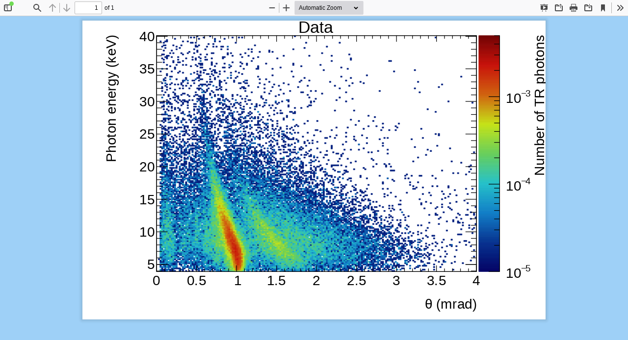

--- FILE ---
content_type: text/css
request_url: https://pdg.lbl.gov/2023/web/viewer1.css
body_size: 12294
content:
/* Copyright 2014 Mozilla Foundation
 *
 * Licensed under the Apache License, Version 2.0 (the "License");
 * you may not use this file except in compliance with the License.
 * You may obtain a copy of the License at
 *
 *     http://www.apache.org/licenses/LICENSE-2.0
 *
 * Unless required by applicable law or agreed to in writing, software
 * distributed under the License is distributed on an "AS IS" BASIS,
 * WITHOUT WARRANTIES OR CONDITIONS OF ANY KIND, either express or implied.
 * See the License for the specific language governing permissions and
 * limitations under the License.
 */

.textLayer {
  position: absolute;
  left: 0;
  top: 0;
  right: 0;
  bottom: 0;
  overflow: hidden;
  opacity: 0.2;
  line-height: 1;
}

.textLayer > span {
  color: transparent;
  position: absolute;
  white-space: pre;
  cursor: text;
  transform-origin: 0% 0%;
}

.textLayer .highlight {
  margin: -1px;
  padding: 1px;
  background-color: rgba(180, 0, 170, 1);
  border-radius: 4px;
}

.textLayer .highlight.begin {
  border-radius: 4px 0px 0px 4px;
}

.textLayer .highlight.end {
  border-radius: 0px 4px 4px 0px;
}

.textLayer .highlight.middle {
  border-radius: 0px;
}

.textLayer .highlight.selected {
  background-color: rgba(0, 100, 0, 1);
}

.textLayer ::-moz-selection {
  background: rgba(0, 0, 255, 1);
}

.textLayer ::selection {
  background: rgba(0, 0, 255, 1);
}

.textLayer .endOfContent {
  display: block;
  position: absolute;
  left: 0px;
  top: 100%;
  right: 0px;
  bottom: 0px;
  z-index: -1;
  cursor: default;
  -webkit-user-select: none;
     -moz-user-select: none;
      -ms-user-select: none;
          user-select: none;
}

.textLayer .endOfContent.active {
  top: 0px;
}


.annotationLayer section {
  position: absolute;
}

.annotationLayer .linkAnnotation > a,
.annotationLayer .buttonWidgetAnnotation.pushButton > a {
  position: absolute;
  font-size: 1em;
  top: 0;
  left: 0;
  width: 100%;
  height: 100%;
}

.annotationLayer .linkAnnotation > a:hover,
.annotationLayer .buttonWidgetAnnotation.pushButton > a:hover {
  opacity: 0.2;
  background: rgba(255, 255, 0, 1);
  box-shadow: 0px 2px 10px rgba(255, 255, 0, 1);
}

.annotationLayer .textAnnotation img {
  position: absolute;
  cursor: pointer;
}

.annotationLayer .textWidgetAnnotation input,
.annotationLayer .textWidgetAnnotation textarea,
.annotationLayer .choiceWidgetAnnotation select,
.annotationLayer .buttonWidgetAnnotation.checkBox input,
.annotationLayer .buttonWidgetAnnotation.radioButton input {
  background-color: rgba(0, 54, 255, 0.13);
  border: 1px solid transparent;
  box-sizing: border-box;
  font-size: 9px;
  height: 100%;
  margin: 0;
  padding: 0 3px;
  vertical-align: top;
  width: 100%;
}

.annotationLayer .choiceWidgetAnnotation select option {
  padding: 0;
}

.annotationLayer .buttonWidgetAnnotation.radioButton input {
  border-radius: 50%;
}

.annotationLayer .textWidgetAnnotation textarea {
  font: message-box;
  font-size: 9px;
  resize: none;
}

.annotationLayer .textWidgetAnnotation input[disabled],
.annotationLayer .textWidgetAnnotation textarea[disabled],
.annotationLayer .choiceWidgetAnnotation select[disabled],
.annotationLayer .buttonWidgetAnnotation.checkBox input[disabled],
.annotationLayer .buttonWidgetAnnotation.radioButton input[disabled] {
  background: none;
  border: 1px solid transparent;
  cursor: not-allowed;
}

.annotationLayer .textWidgetAnnotation input:hover,
.annotationLayer .textWidgetAnnotation textarea:hover,
.annotationLayer .choiceWidgetAnnotation select:hover,
.annotationLayer .buttonWidgetAnnotation.checkBox input:hover,
.annotationLayer .buttonWidgetAnnotation.radioButton input:hover {
  border: 1px solid rgba(0, 0, 0, 1);
}

.annotationLayer .textWidgetAnnotation input:focus,
.annotationLayer .textWidgetAnnotation textarea:focus,
.annotationLayer .choiceWidgetAnnotation select:focus {
  background: none;
  border: 1px solid transparent;
}

.annotationLayer .buttonWidgetAnnotation.checkBox input:checked:before,
.annotationLayer .buttonWidgetAnnotation.checkBox input:checked:after,
.annotationLayer .buttonWidgetAnnotation.radioButton input:checked:before {
  background-color: rgba(0, 0, 0, 1);
  content: "";
  display: block;
  position: absolute;
}

.annotationLayer .buttonWidgetAnnotation.checkBox input:checked:before,
.annotationLayer .buttonWidgetAnnotation.checkBox input:checked:after {
  height: 80%;
  left: 45%;
  width: 1px;
}

.annotationLayer .buttonWidgetAnnotation.checkBox input:checked:before {
  transform: rotate(45deg);
}

.annotationLayer .buttonWidgetAnnotation.checkBox input:checked:after {
  transform: rotate(-45deg);
}

.annotationLayer .buttonWidgetAnnotation.radioButton input:checked:before {
  border-radius: 50%;
  height: 50%;
  left: 30%;
  top: 20%;
  width: 50%;
}

.annotationLayer .textWidgetAnnotation input.comb {
  font-family: monospace;
  padding-left: 2px;
  padding-right: 0;
}

.annotationLayer .textWidgetAnnotation input.comb:focus {
  /*
   * Letter spacing is placed on the right side of each character. Hence, the
   * letter spacing of the last character may be placed outside the visible
   * area, causing horizontal scrolling. We avoid this by extending the width
   * when the element has focus and revert this when it loses focus.
   */
  width: 115%;
}

.annotationLayer .buttonWidgetAnnotation.checkBox input,
.annotationLayer .buttonWidgetAnnotation.radioButton input {
  -webkit-appearance: none;
     -moz-appearance: none;
          appearance: none;
  padding: 0;
}

.annotationLayer .popupWrapper {
  position: absolute;
  width: 20em;
}

.annotationLayer .popup {
  position: absolute;
  z-index: 200;
  max-width: 20em;
  background-color: rgba(255, 255, 153, 1);
  box-shadow: 0px 2px 5px rgba(136, 136, 136, 1);
  border-radius: 2px;
  padding: 6px;
  margin-left: 5px;
  cursor: pointer;
  font: message-box;
  font-size: 9px;
  word-wrap: break-word;
}

.annotationLayer .popup > * {
  font-size: 9px;
}

.annotationLayer .popup h1 {
  display: inline-block;
}

.annotationLayer .popup span {
  display: inline-block;
  margin-left: 5px;
}

.annotationLayer .popup p {
  border-top: 1px solid rgba(51, 51, 51, 1);
  margin-top: 2px;
  padding-top: 2px;
}

.annotationLayer .highlightAnnotation,
.annotationLayer .underlineAnnotation,
.annotationLayer .squigglyAnnotation,
.annotationLayer .strikeoutAnnotation,
.annotationLayer .freeTextAnnotation,
.annotationLayer .lineAnnotation svg line,
.annotationLayer .squareAnnotation svg rect,
.annotationLayer .circleAnnotation svg ellipse,
.annotationLayer .polylineAnnotation svg polyline,
.annotationLayer .polygonAnnotation svg polygon,
.annotationLayer .caretAnnotation,
.annotationLayer .inkAnnotation svg polyline,
.annotationLayer .stampAnnotation,
.annotationLayer .fileAttachmentAnnotation {
  cursor: pointer;
}

.pdfViewer .canvasWrapper {
  overflow: hidden;
}

.pdfViewer .page {
  direction: ltr;
  width: 816px;
  height: 1056px;
  margin: 1px auto -8px auto;
  position: relative;
  overflow: visible;
  border: 9px solid transparent;
  background-clip: content-box;
  -o-border-image: url(images/shadow.png) 9 9 repeat;
     border-image: url(images/shadow.png) 9 9 repeat;
  background-color: rgba(255, 255, 255, 1);
}

.pdfViewer.removePageBorders .page {
  margin: 0px auto 10px auto;
  border: none;
}

.pdfViewer.singlePageView {
  display: inline-block;
}

.pdfViewer.singlePageView .page {
  margin: 0;
  border: none;
}

.pdfViewer.scrollHorizontal,
.pdfViewer.scrollWrapped,
.spread {
  margin-left: 3.5px;
  margin-right: 3.5px;
  text-align: center;
}

.pdfViewer.scrollHorizontal,
.spread {
  white-space: nowrap;
}

.pdfViewer.removePageBorders,
.pdfViewer.scrollHorizontal .spread,
.pdfViewer.scrollWrapped .spread {
  margin-left: 0;
  margin-right: 0;
}

.spread .page,
.pdfViewer.scrollHorizontal .page,
.pdfViewer.scrollWrapped .page,
.pdfViewer.scrollHorizontal .spread,
.pdfViewer.scrollWrapped .spread {
  display: inline-block;
  vertical-align: middle;
}

.spread .page,
.pdfViewer.scrollHorizontal .page,
.pdfViewer.scrollWrapped .page {
  margin-left: -3.5px;
  margin-right: -3.5px;
}

.pdfViewer.removePageBorders .spread .page,
.pdfViewer.removePageBorders.scrollHorizontal .page,
.pdfViewer.removePageBorders.scrollWrapped .page {
  margin-left: 5px;
  margin-right: 5px;
}

.pdfViewer .page canvas {
  margin: 0;
  display: block;
}

.pdfViewer .page canvas[hidden] {
  display: none;
}

.pdfViewer .page .loadingIcon {
  position: absolute;
  display: block;
  left: 0;
  top: 0;
  right: 0;
  bottom: 0;
  background: url("images/loading-icon.gif") center no-repeat;
}

.pdfPresentationMode .pdfViewer {
  margin-left: 0;
  margin-right: 0;
}

.pdfPresentationMode .pdfViewer .page,
.pdfPresentationMode .pdfViewer .spread {
  display: block;
}

.pdfPresentationMode .pdfViewer .page,
.pdfPresentationMode .pdfViewer.removePageBorders .page {
  margin-left: auto;
  margin-right: auto;
}

.pdfPresentationMode:-ms-fullscreen .pdfViewer .page {
  margin-bottom: 100% !important;
}

.pdfPresentationMode:-webkit-full-screen .pdfViewer .page {
  margin-bottom: 100%;
  border: 0;
}

.pdfPresentationMode:-moz-full-screen .pdfViewer .page {
  margin-bottom: 100%;
  border: 0;
}

.pdfPresentationMode:fullscreen .pdfViewer .page {
  margin-bottom: 100%;
  border: 0;
}

:root {
  --sidebar-width: 200px;
  --sidebar-transition-duration: 200ms;
  --sidebar-transition-timing-function: ease;

  --toolbar-icon-opacity: 0.7;
  --doorhanger-icon-opacity: 0.9;

  --main-color: rgba(12, 12, 13, 1);
  --body-bg-color: rgba(237, 237, 240, 1);
  --errorWrapper-bg-color: rgba(255, 74, 74, 1);
  --progressBar-color: rgba(10, 132, 255, 1);
  --progressBar-indeterminate-bg-color: rgba(221, 221, 222, 1);
  --progressBar-indeterminate-blend-color: rgba(116, 177, 239, 1);
  --scrollbar-color: auto;
  --scrollbar-bg-color: auto;

  --sidebar-bg-color: rgba(245, 246, 247, 1);
  --toolbar-bg-color: rgba(249, 249, 250, 1);
  --toolbar-border-color: rgba(204, 204, 204, 1);
  --button-hover-color: rgba(221, 222, 223, 1);
  --toggled-btn-bg-color: rgba(0, 0, 0, 0.3);
  --dropdown-btn-bg-color: rgba(215, 215, 219, 1);
  --separator-color: rgba(0, 0, 0, 0.3);
  --field-color: rgba(6, 6, 6, 1);
  --field-bg-color: rgba(255, 255, 255, 1);
  --field-border-color: rgba(187, 187, 188, 1);
  --findbar-nextprevious-btn-bg-color: rgba(227, 228, 230, 1);
  --outline-color: rgba(0, 0, 0, 0.8);
  --outline-hover-color: rgba(0, 0, 0, 0.9);
  --outline-active-color: rgba(0, 0, 0, 0.08);
  --outline-active-bg-color: rgba(0, 0, 0, 1);
  --sidebaritem-bg-color: rgba(0, 0, 0, 0.15);
  --doorhanger-bg-color: rgba(255, 255, 255, 1);
  --doorhanger-border-color: rgba(12, 12, 13, 0.2);
  --doorhanger-hover-color: rgba(237, 237, 237, 1);
  --doorhanger-separator-color: rgba(222, 222, 222, 1);
  --overlay-button-bg-color: rgba(12, 12, 13, 0.1);
  --overlay-button-hover-color: rgba(12, 12, 13, 0.3);

  --loading-icon: url(images/loading.svg);
  --treeitem-expanded-icon: url(images/treeitem-expanded.svg);
  --treeitem-collapsed-icon: url(images/treeitem-collapsed.svg);
  --toolbarButton-menuArrow-icon: url(images/toolbarButton-menuArrow.svg);
  --toolbarButton-sidebarToggle-icon: url(images/toolbarButton-sidebarToggle.svg);
  --toolbarButton-secondaryToolbarToggle-icon: url(images/toolbarButton-secondaryToolbarToggle.svg);
  --toolbarButton-pageUp-icon: url(images/toolbarButton-pageUp.svg);
  --toolbarButton-pageDown-icon: url(images/toolbarButton-pageDown.svg);
  --toolbarButton-zoomOut-icon: url(images/toolbarButton-zoomOut.svg);
  --toolbarButton-zoomIn-icon: url(images/toolbarButton-zoomIn.svg);
  --toolbarButton-presentationMode-icon: url(images/toolbarButton-presentationMode.svg);
  --toolbarButton-print-icon: url(images/toolbarButton-print.svg);
  --toolbarButton-openFile-icon: url(images/toolbarButton-openFile.svg);
  --toolbarButton-download-icon: url(images/toolbarButton-download.svg);
  --toolbarButton-bookmark-icon: url(images/toolbarButton-bookmark.svg);
  --toolbarButton-viewThumbnail-icon: url(images/toolbarButton-viewThumbnail.svg);
  --toolbarButton-viewOutline-icon: url(images/toolbarButton-viewOutline.svg);
  --toolbarButton-viewAttachments-icon: url(images/toolbarButton-viewAttachments.svg);
  --toolbarButton-viewLayers-icon: url(images/toolbarButton-viewLayers.svg);
  --toolbarButton-search-icon: url(images/toolbarButton-search.svg);
  --findbarButton-previous-icon: url(images/findbarButton-previous.svg);
  --findbarButton-next-icon: url(images/findbarButton-next.svg);
  --secondaryToolbarButton-firstPage-icon: url(images/secondaryToolbarButton-firstPage.svg);
  --secondaryToolbarButton-lastPage-icon: url(images/secondaryToolbarButton-lastPage.svg);
  --secondaryToolbarButton-rotateCcw-icon: url(images/secondaryToolbarButton-rotateCcw.svg);
  --secondaryToolbarButton-rotateCw-icon: url(images/secondaryToolbarButton-rotateCw.svg);
  --secondaryToolbarButton-selectTool-icon: url(images/secondaryToolbarButton-selectTool.svg);
  --secondaryToolbarButton-handTool-icon: url(images/secondaryToolbarButton-handTool.svg);
  --secondaryToolbarButton-scrollVertical-icon: url(images/secondaryToolbarButton-scrollVertical.svg);
  --secondaryToolbarButton-scrollHorizontal-icon: url(images/secondaryToolbarButton-scrollHorizontal.svg);
  --secondaryToolbarButton-scrollWrapped-icon: url(images/secondaryToolbarButton-scrollWrapped.svg);
  --secondaryToolbarButton-spreadNone-icon: url(images/secondaryToolbarButton-spreadNone.svg);
  --secondaryToolbarButton-spreadOdd-icon: url(images/secondaryToolbarButton-spreadOdd.svg);
  --secondaryToolbarButton-spreadEven-icon: url(images/secondaryToolbarButton-spreadEven.svg);
  --secondaryToolbarButton-documentProperties-icon: url(images/secondaryToolbarButton-documentProperties.svg);
}

@media (prefers-color-scheme: dark) {
  :root {
    --main-color: rgba(249, 249, 250, 1);
    --body-bg-color: rgba(42, 42, 46, 1);
    --errorWrapper-bg-color: rgba(199, 17, 17, 1);
    --progressBar-color: rgba(0, 96, 223, 1);
    --progressBar-indeterminate-bg-color: rgba(40, 40, 43, 1);
    --progressBar-indeterminate-blend-color: rgba(20, 68, 133, 1);
    --scrollbar-color: rgba(121, 121, 123, 1);
    --scrollbar-bg-color: rgba(35, 35, 39, 1);

    --sidebar-bg-color: rgba(50, 50, 52, 1);
    --toolbar-bg-color: rgba(56, 56, 61, 1);
    --toolbar-border-color: rgba(12, 12, 13, 1);
    --button-hover-color: rgba(102, 102, 103, 1);
    --toggled-btn-bg-color: rgba(0, 0, 0, 0.3);
    --dropdown-btn-bg-color: rgba(74, 74, 79, 1);
    --separator-color: rgba(0, 0, 0, 0.3);
    --field-color: rgba(250, 250, 250, 1);
    --field-bg-color: rgba(64, 64, 68, 1);
    --field-border-color: rgba(115, 115, 115, 1);
    --findbar-nextprevious-btn-bg-color: rgba(89, 89, 89, 1);
    --outline-color: rgba(255, 255, 255, 0.8);
    --outline-hover-color: rgba(255, 255, 255, 0.9);
    --outline-active-color: rgba(255, 255, 255, 0.08);
    --outline-active-bg-color: rgba(255, 255, 255, 1);
    --sidebaritem-bg-color: rgba(255, 255, 255, 0.15);
    --doorhanger-bg-color: rgba(74, 74, 79, 1);
    --doorhanger-border-color: rgba(39, 39, 43, 1);
    --doorhanger-hover-color: rgba(93, 94, 98, 1);
    --doorhanger-separator-color: rgba(92, 92, 97, 1);
    --overlay-button-bg-color: rgba(92, 92, 97, 1);
    --overlay-button-hover-color: rgba(115, 115, 115, 1);

    --loading-icon: url(images/loading-dark.svg);
    --treeitem-expanded-icon: url(images/treeitem-expanded-dark.svg);
    --treeitem-collapsed-icon: url(images/treeitem-collapsed-dark.svg);
    --toolbarButton-menuArrow-icon: url(images/toolbarButton-menuArrow-dark.svg);
    --toolbarButton-sidebarToggle-icon: url(images/toolbarButton-sidebarToggle-dark.svg);
    --toolbarButton-secondaryToolbarToggle-icon: url(images/toolbarButton-secondaryToolbarToggle-dark.svg);
    --toolbarButton-pageUp-icon: url(images/toolbarButton-pageUp-dark.svg);
    --toolbarButton-pageDown-icon: url(images/toolbarButton-pageDown-dark.svg);
    --toolbarButton-zoomOut-icon: url(images/toolbarButton-zoomOut-dark.svg);
    --toolbarButton-zoomIn-icon: url(images/toolbarButton-zoomIn-dark.svg);
    --toolbarButton-presentationMode-icon: url(images/toolbarButton-presentationMode-dark.svg);
    --toolbarButton-print-icon: url(images/toolbarButton-print-dark.svg);
    --toolbarButton-openFile-icon: url(images/toolbarButton-openFile-dark.svg);
    --toolbarButton-download-icon: url(images/toolbarButton-download-dark.svg);
    --toolbarButton-bookmark-icon: url(images/toolbarButton-bookmark-dark.svg);
    --toolbarButton-viewThumbnail-icon: url(images/toolbarButton-viewThumbnail-dark.svg);
    --toolbarButton-viewOutline-icon: url(images/toolbarButton-viewOutline-dark.svg);
    --toolbarButton-viewAttachments-icon: url(images/toolbarButton-viewAttachments-dark.svg);
    --toolbarButton-viewLayers-icon: url(images/toolbarButton-viewLayers-dark.svg);
    --toolbarButton-search-icon: url(images/toolbarButton-search-dark.svg);
    --findbarButton-previous-icon: url(images/findbarButton-previous-dark.svg);
    --findbarButton-next-icon: url(images/findbarButton-next-dark.svg);
    --secondaryToolbarButton-firstPage-icon: url(images/secondaryToolbarButton-firstPage-dark.svg);
    --secondaryToolbarButton-lastPage-icon: url(images/secondaryToolbarButton-lastPage-dark.svg);
    --secondaryToolbarButton-rotateCcw-icon: url(images/secondaryToolbarButton-rotateCcw-dark.svg);
    --secondaryToolbarButton-rotateCw-icon: url(images/secondaryToolbarButton-rotateCw-dark.svg);
    --secondaryToolbarButton-selectTool-icon: url(images/secondaryToolbarButton-selectTool-dark.svg);
    --secondaryToolbarButton-handTool-icon: url(images/secondaryToolbarButton-handTool-dark.svg);
    --secondaryToolbarButton-scrollVertical-icon: url(images/secondaryToolbarButton-scrollVertical-dark.svg);
    --secondaryToolbarButton-scrollHorizontal-icon: url(images/secondaryToolbarButton-scrollHorizontal-dark.svg);
    --secondaryToolbarButton-scrollWrapped-icon: url(images/secondaryToolbarButton-scrollWrapped-dark.svg);
    --secondaryToolbarButton-spreadNone-icon: url(images/secondaryToolbarButton-spreadNone-dark.svg);
    --secondaryToolbarButton-spreadOdd-icon: url(images/secondaryToolbarButton-spreadOdd-dark.svg);
    --secondaryToolbarButton-spreadEven-icon: url(images/secondaryToolbarButton-spreadEven-dark.svg);
    --secondaryToolbarButton-documentProperties-icon: url(images/secondaryToolbarButton-documentProperties-dark.svg);
  }
}

* {
  padding: 0;
  margin: 0;
}

html {
  height: 100%;
  width: 100%;
  /* Font size is needed to make the activity bar the correct size. */
  font-size: 10px;
}

body {
  height: 100%;
  width: 100%;
  background-color: rgba(255, 237, 240, 1);
  background-color: var(--body-bg-color);
}

@media (prefers-color-scheme: dark) {

  body {
  background-color: rgba(42, 42, 46, 1);
  background-color: var(--body-bg-color);
  }
}

body {
  font: message-box;
  outline: none;
  scrollbar-color: auto auto;
  scrollbar-color: var(--scrollbar-color) var(--scrollbar-bg-color);
}

@media (prefers-color-scheme: dark) {

  body {
  scrollbar-color: rgba(121, 121, 123, 1) rgba(35, 35, 39, 1);
  scrollbar-color: var(--scrollbar-color) var(--scrollbar-bg-color);
  }
}

@media (prefers-color-scheme: dark) {

  body {
  scrollbar-color: rgba(121, 121, 123, 1) rgba(35, 35, 39, 1);
  scrollbar-color: var(--scrollbar-color) var(--scrollbar-bg-color);
  }
}

@media (prefers-color-scheme: dark) {

  body {
  scrollbar-color: rgba(121, 121, 123, 1) rgba(35, 35, 39, 1);
  scrollbar-color: var(--scrollbar-color) var(--scrollbar-bg-color);
  }
}

@media (prefers-color-scheme: dark) {

  body {
  scrollbar-color: rgba(121, 121, 123, 1) rgba(35, 35, 39, 1);
  scrollbar-color: var(--scrollbar-color) var(--scrollbar-bg-color);
  }
}

input {
  font: message-box;
  outline: none;
  scrollbar-color: auto auto;
  scrollbar-color: var(--scrollbar-color) var(--scrollbar-bg-color);
}

@media (prefers-color-scheme: dark) {

  input {
  scrollbar-color: rgba(121, 121, 123, 1) rgba(35, 35, 39, 1);
  scrollbar-color: var(--scrollbar-color) var(--scrollbar-bg-color);
  }
}

@media (prefers-color-scheme: dark) {

  input {
  scrollbar-color: rgba(121, 121, 123, 1) rgba(35, 35, 39, 1);
  scrollbar-color: var(--scrollbar-color) var(--scrollbar-bg-color);
  }
}

@media (prefers-color-scheme: dark) {

  input {
  scrollbar-color: rgba(121, 121, 123, 1) rgba(35, 35, 39, 1);
  scrollbar-color: var(--scrollbar-color) var(--scrollbar-bg-color);
  }
}

@media (prefers-color-scheme: dark) {

  input {
  scrollbar-color: rgba(121, 121, 123, 1) rgba(35, 35, 39, 1);
  scrollbar-color: var(--scrollbar-color) var(--scrollbar-bg-color);
  }
}

button {
  font: message-box;
  outline: none;
  scrollbar-color: auto auto;
  scrollbar-color: var(--scrollbar-color) var(--scrollbar-bg-color);
}

@media (prefers-color-scheme: dark) {

  button {
  scrollbar-color: rgba(121, 121, 123, 1) rgba(35, 35, 39, 1);
  scrollbar-color: var(--scrollbar-color) var(--scrollbar-bg-color);
  }
}

@media (prefers-color-scheme: dark) {

  button {
  scrollbar-color: rgba(121, 121, 123, 1) rgba(35, 35, 39, 1);
  scrollbar-color: var(--scrollbar-color) var(--scrollbar-bg-color);
  }
}

@media (prefers-color-scheme: dark) {

  button {
  scrollbar-color: rgba(121, 121, 123, 1) rgba(35, 35, 39, 1);
  scrollbar-color: var(--scrollbar-color) var(--scrollbar-bg-color);
  }
}

@media (prefers-color-scheme: dark) {

  button {
  scrollbar-color: rgba(121, 121, 123, 1) rgba(35, 35, 39, 1);
  scrollbar-color: var(--scrollbar-color) var(--scrollbar-bg-color);
  }
}

select {
  font: message-box;
  outline: none;
  scrollbar-color: auto auto;
  scrollbar-color: var(--scrollbar-color) var(--scrollbar-bg-color);
}

@media (prefers-color-scheme: dark) {

  select {
  scrollbar-color: rgba(121, 121, 123, 1) rgba(35, 35, 39, 1);
  scrollbar-color: var(--scrollbar-color) var(--scrollbar-bg-color);
  }
}

@media (prefers-color-scheme: dark) {

  select {
  scrollbar-color: rgba(121, 121, 123, 1) rgba(35, 35, 39, 1);
  scrollbar-color: var(--scrollbar-color) var(--scrollbar-bg-color);
  }
}

@media (prefers-color-scheme: dark) {

  select {
  scrollbar-color: rgba(121, 121, 123, 1) rgba(35, 35, 39, 1);
  scrollbar-color: var(--scrollbar-color) var(--scrollbar-bg-color);
  }
}

@media (prefers-color-scheme: dark) {

  select {
  scrollbar-color: rgba(121, 121, 123, 1) rgba(35, 35, 39, 1);
  scrollbar-color: var(--scrollbar-color) var(--scrollbar-bg-color);
  }
}

.hidden {
  display: none !important;
}
[hidden] {
  display: none !important;
}

.pdfViewer.enablePermissions .textLayer > span {
  -webkit-user-select: none !important;
     -moz-user-select: none !important;
      -ms-user-select: none !important;
          user-select: none !important;
  cursor: not-allowed;
}

#viewerContainer.pdfPresentationMode:-ms-fullscreen {
  top: 0px !important;
  overflow: hidden !important;
}

#viewerContainer.pdfPresentationMode:-ms-fullscreen::-ms-backdrop {
  background-color: rgba(0, 0, 0, 1);
}

#viewerContainer.pdfPresentationMode:-webkit-full-screen {
  top: 0px;
  border-top: 2px solid rgba(0, 0, 0, 0);
  background-color: rgba(0, 0, 0, 1);
  width: 100%;
  height: 100%;
  overflow: hidden;
  cursor: none;
  -webkit-user-select: none;
          user-select: none;
}

#viewerContainer.pdfPresentationMode:-moz-full-screen {
  top: 0px;
  border-top: 2px solid rgba(0, 0, 0, 0);
  background-color: rgba(0, 0, 0, 1);
  width: 100%;
  height: 100%;
  overflow: hidden;
  cursor: none;
  -moz-user-select: none;
       user-select: none;
}

#viewerContainer.pdfPresentationMode:-ms-fullscreen {
  top: 0px;
  border-top: 2px solid rgba(0, 0, 0, 0);
  background-color: rgba(0, 0, 0, 1);
  width: 100%;
  height: 100%;
  overflow: hidden;
  cursor: none;
  -ms-user-select: none;
      user-select: none;
}

#viewerContainer.pdfPresentationMode:fullscreen {
  top: 0px;
  border-top: 2px solid rgba(0, 0, 0, 0);
  background-color: rgba(0, 0, 0, 1);
  width: 100%;
  height: 100%;
  overflow: hidden;
  cursor: none;
  -webkit-user-select: none;
     -moz-user-select: none;
      -ms-user-select: none;
          user-select: none;
}

.pdfPresentationMode:-webkit-full-screen a:not(.internalLink) {
  display: none;
}

.pdfPresentationMode:-moz-full-screen a:not(.internalLink) {
  display: none;
}

.pdfPresentationMode:-ms-fullscreen a:not(.internalLink) {
  display: none;
}

.pdfPresentationMode:fullscreen a:not(.internalLink) {
  display: none;
}

.pdfPresentationMode:-webkit-full-screen .textLayer > span {
  cursor: none;
}

.pdfPresentationMode:-moz-full-screen .textLayer > span {
  cursor: none;
}

.pdfPresentationMode:-ms-fullscreen .textLayer > span {
  cursor: none;
}

.pdfPresentationMode:fullscreen .textLayer > span {
  cursor: none;
}

.pdfPresentationMode.pdfPresentationModeControls > *,
.pdfPresentationMode.pdfPresentationModeControls .textLayer > span {
  cursor: default;
}

#outerContainer {
  width: 100%;
  height: 100%;
  position: relative;
}

#sidebarContainer {
  position: absolute;
  top: 32px;
  bottom: 0;
  width: 200px;
  width: var(--sidebar-width);
  visibility: hidden;
  z-index: 100;
  border-top: 1px solid rgba(51, 51, 51, 1);
  transition-duration: 200ms;
  transition-duration: var(--sidebar-transition-duration);
  transition-timing-function: ease;
  transition-timing-function: var(--sidebar-transition-timing-function);
}
html[dir="ltr"] #sidebarContainer {
  transition-property: left;
  left: -200px;
  left: calc(0px - var(--sidebar-width));
}
html[dir="rtl"] #sidebarContainer {
  transition-property: right;
  right: -200px;
  right: calc(0px - var(--sidebar-width));
}

.loadingInProgress #sidebarContainer {
  top: 36px;
}

#outerContainer.sidebarResizing #sidebarContainer {
  /* Improve responsiveness and avoid visual glitches when the sidebar is resized. */
  transition-duration: 0s;
  /* Prevent e.g. the thumbnails being selected when the sidebar is resized. */
  -webkit-user-select: none;
     -moz-user-select: none;
      -ms-user-select: none;
          user-select: none;
}

#outerContainer.sidebarMoving #sidebarContainer,
#outerContainer.sidebarOpen #sidebarContainer {
  visibility: visible;
}
html[dir="ltr"] #outerContainer.sidebarOpen #sidebarContainer {
  left: 0px;
}
html[dir="rtl"] #outerContainer.sidebarOpen #sidebarContainer {
  right: 0px;
}

#mainContainer {
  position: absolute;
  top: 0;
  right: 0;
  bottom: 0;
  left: 0;
  min-width: 320px;background-color: rgba(80, 180, 255, 0.5);
}

#sidebarContent {
  top: 32px;
  bottom: 0;
  overflow: auto;
  -webkit-overflow-scrolling: touch;
  position: absolute;
  width: 100%;
  background-color: rgba(0, 0, 0, 0.1);
}
html[dir="ltr"] #sidebarContent {
  left: 0;
  box-shadow: inset -1px 0 0 rgba(0, 0, 0, 0.25);
}
html[dir="rtl"] #sidebarContent {
  right: 0;
  box-shadow: inset 1px 0 0 rgba(0, 0, 0, 0.25);
}

#viewerContainer {
  overflow: auto;
  -webkit-overflow-scrolling: touch;
  position: absolute;
  top: 32px;
  right: 0;
  bottom: 0;
  left: 0;
  outline: none;
    
}
#viewerContainer:not(.pdfPresentationMode) {
  transition-duration: 200ms;
  transition-duration: var(--sidebar-transition-duration);
  transition-timing-function: ease;
  transition-timing-function: var(--sidebar-transition-timing-function);
}

#outerContainer.sidebarResizing #viewerContainer {
  /* Improve responsiveness and avoid visual glitches when the sidebar is resized. */
  transition-duration: 0s;
}

html[dir="ltr"]
  #outerContainer.sidebarOpen
  #viewerContainer:not(.pdfPresentationMode) {
  transition-property: left;
  left: 200px;
  left: var(--sidebar-width);
}
html[dir="rtl"]
  #outerContainer.sidebarOpen
  #viewerContainer:not(.pdfPresentationMode) {
  transition-property: right;
  right: 200px;
  right: var(--sidebar-width);
}

.toolbar {
  position: relative;
  left: 0;
  right: 0;
  z-index: 9999;
  cursor: default;
}

#toolbarContainer {
  width: 100%;
}

#toolbarSidebar {
  width: 100%;
  height: 32px;
  background-color: rgba(245, 246, 247, 1);
  background-color: var(--sidebar-bg-color);
}

@media (prefers-color-scheme: dark) {

  #toolbarSidebar {
  background-color: rgba(50, 50, 52, 1);
  background-color: var(--sidebar-bg-color);
  }
}
html[dir="ltr"] #toolbarSidebar {
  box-shadow: inset -1px 0 0 rgba(0, 0, 0, 0.25), 0 1px 0 rgba(0, 0, 0, 0.15),
    0 0 1px rgba(0, 0, 0, 0.1);
}
html[dir="rtl"] #toolbarSidebar {
  box-shadow: inset 1px 0 0 rgba(0, 0, 0, 0.25), 0 1px 0 rgba(0, 0, 0, 0.15),
    0 0 1px rgba(0, 0, 0, 0.1);
}

html[dir="ltr"] #toolbarSidebar .toolbarButton {
  margin-right: 2px !important;
}
html[dir="rtl"] #toolbarSidebar .toolbarButton {
  margin-left: 2px !important;
}

#sidebarResizer {
  position: absolute;
  top: 0;
  bottom: 0;
  width: 6px;
  z-index: 200;
  cursor: ew-resize;
}
html[dir="ltr"] #sidebarResizer {
  right: -6px;
}
html[dir="rtl"] #sidebarResizer {
  left: -6px;
}

#toolbarContainer {
  position: relative;
  height: 32px;
  background-color: rgba(249, 249, 250, 1);
  background-color: var(--toolbar-bg-color);
}

@media (prefers-color-scheme: dark) {

  #toolbarContainer {
  background-color: rgba(56, 56, 61, 1);
  background-color: var(--toolbar-bg-color);
  }
}

.findbar {
  position: relative;
  height: 32px;
  background-color: rgba(249, 249, 250, 1);
  background-color: var(--toolbar-bg-color);
}

@media (prefers-color-scheme: dark) {

  .findbar {
  background-color: rgba(56, 56, 61, 1);
  background-color: var(--toolbar-bg-color);
  }
}

.secondaryToolbar {
  position: relative;
  height: 32px;
  background-color: rgba(249, 249, 250, 1);
  background-color: var(--toolbar-bg-color);
}

@media (prefers-color-scheme: dark) {

  .secondaryToolbar {
  background-color: rgba(56, 56, 61, 1);
  background-color: var(--toolbar-bg-color);
  }
}
html[dir="ltr"] #toolbarContainer {
  box-shadow: 0 1px 0 rgba(204, 204, 204, 1);
  box-shadow: 0 1px 0 var(--toolbar-border-color);
}
@media (prefers-color-scheme: dark) {

  html[dir="ltr"] #toolbarContainer {
  box-shadow: 0 1px 0 rgba(12, 12, 13, 1);
  box-shadow: 0 1px 0 var(--toolbar-border-color);
  }
}
.findbar {
  box-shadow: 0 1px 0 rgba(204, 204, 204, 1);
  box-shadow: 0 1px 0 var(--toolbar-border-color);
}
@media (prefers-color-scheme: dark) {

  .findbar {
  box-shadow: 0 1px 0 rgba(12, 12, 13, 1);
  box-shadow: 0 1px 0 var(--toolbar-border-color);
  }
}
.secondaryToolbar {
  box-shadow: 0 1px 0 rgba(204, 204, 204, 1);
  box-shadow: 0 1px 0 var(--toolbar-border-color);
}
@media (prefers-color-scheme: dark) {

  .secondaryToolbar {
  box-shadow: 0 1px 0 rgba(12, 12, 13, 1);
  box-shadow: 0 1px 0 var(--toolbar-border-color);
  }
}
html[dir="rtl"] #toolbarContainer {
  box-shadow: 0 1px 0 rgba(204, 204, 204, 1);
  box-shadow: 0 1px 0 var(--toolbar-border-color);
}
@media (prefers-color-scheme: dark) {

  html[dir="rtl"] #toolbarContainer {
  box-shadow: 0 1px 0 rgba(12, 12, 13, 1);
  box-shadow: 0 1px 0 var(--toolbar-border-color);
  }
}
.findbar {
  box-shadow: 0 1px 0 rgba(204, 204, 204, 1);
  box-shadow: 0 1px 0 var(--toolbar-border-color);
}
@media (prefers-color-scheme: dark) {

  .findbar {
  box-shadow: 0 1px 0 rgba(12, 12, 13, 1);
  box-shadow: 0 1px 0 var(--toolbar-border-color);
  }
}
.secondaryToolbar {
  box-shadow: 0 1px 0 rgba(204, 204, 204, 1);
  box-shadow: 0 1px 0 var(--toolbar-border-color);
}
@media (prefers-color-scheme: dark) {

  .secondaryToolbar {
  box-shadow: 0 1px 0 rgba(12, 12, 13, 1);
  box-shadow: 0 1px 0 var(--toolbar-border-color);
  }
}

#toolbarViewer {
  height: 32px;
}

#loadingBar {
  position: relative;
  width: 100%;
  height: 4px;
  background-color: rgba(237, 237, 240, 1);
  background-color: var(--body-bg-color);
  border-bottom: 1px solid rgba(204, 204, 204, 1);
  border-bottom: 1px solid var(--toolbar-border-color);
}

@media (prefers-color-scheme: dark) {

  #loadingBar {
  border-bottom: 1px solid rgba(12, 12, 13, 1);
  border-bottom: 1px solid var(--toolbar-border-color);
  }
}

@media (prefers-color-scheme: dark) {

  #loadingBar {
  background-color: rgba(42, 42, 46, 1);
  background-color: var(--body-bg-color);
  }
}

#loadingBar .progress {
  position: absolute;
  top: 0;
  left: 0;
  width: 0%;
  height: 100%;
  background-color: rgba(10, 132, 255, 1);
  background-color: var(--progressBar-color);
  overflow: hidden;
  transition: width 200ms;
}

@media (prefers-color-scheme: dark) {

  #loadingBar .progress {
  background-color: rgba(0, 96, 223, 1);
  background-color: var(--progressBar-color);
  }
}

@-webkit-keyframes progressIndeterminate {
  0% {
    left: -142px;
  }
  100% {
    left: 0;
  }
}

@keyframes progressIndeterminate {
  0% {
    left: -142px;
  }
  100% {
    left: 0;
  }
}

#loadingBar .progress.indeterminate {
  background-color: rgba(221, 221, 222, 1);
  background-color: var(--progressBar-indeterminate-bg-color);
  transition: none;
}

@media (prefers-color-scheme: dark) {

  #loadingBar .progress.indeterminate {
  background-color: rgba(40, 40, 43, 1);
  background-color: var(--progressBar-indeterminate-bg-color);
  }
}

#loadingBar .progress.indeterminate .glimmer {
  position: absolute;
  top: 0;
  left: 0;
  height: 100%;
  width: calc(100% + 150px);
  background: repeating-linear-gradient(
    135deg,
    rgba(116, 177, 239, 1) 0,
    rgba(221, 221, 222, 1) 5px,
    rgba(221, 221, 222, 1) 45px,
    rgba(10, 132, 255, 1) 55px,
    rgba(10, 132, 255, 1) 95px,
    rgba(116, 177, 239, 1) 100px
  );
  background: repeating-linear-gradient(
    135deg,
    var(--progressBar-indeterminate-blend-color) 0,
    var(--progressBar-indeterminate-bg-color) 5px,
    var(--progressBar-indeterminate-bg-color) 45px,
    var(--progressBar-color) 55px,
    var(--progressBar-color) 95px,
    var(--progressBar-indeterminate-blend-color) 100px
  );
  -webkit-animation: progressIndeterminate 1s linear infinite;
          animation: progressIndeterminate 1s linear infinite;
}

@media (prefers-color-scheme: dark) {

  #loadingBar .progress.indeterminate .glimmer {
  background: repeating-linear-gradient(
    135deg,
    rgba(20, 68, 133, 1) 0,
    rgba(40, 40, 43, 1) 5px,
    rgba(40, 40, 43, 1) 45px,
    rgba(0, 96, 223, 1) 55px,
    rgba(0, 96, 223, 1) 95px,
    rgba(20, 68, 133, 1) 100px
  );
  background: repeating-linear-gradient(
    135deg,
    var(--progressBar-indeterminate-blend-color) 0,
    var(--progressBar-indeterminate-bg-color) 5px,
    var(--progressBar-indeterminate-bg-color) 45px,
    var(--progressBar-color) 55px,
    var(--progressBar-color) 95px,
    var(--progressBar-indeterminate-blend-color) 100px
  );
  }
}

@media (prefers-color-scheme: dark) {

  #loadingBar .progress.indeterminate .glimmer {
  background: repeating-linear-gradient(
    135deg,
    rgba(20, 68, 133, 1) 0,
    rgba(40, 40, 43, 1) 5px,
    rgba(40, 40, 43, 1) 45px,
    rgba(0, 96, 223, 1) 55px,
    rgba(0, 96, 223, 1) 95px,
    rgba(20, 68, 133, 1) 100px
  );
  background: repeating-linear-gradient(
    135deg,
    var(--progressBar-indeterminate-blend-color) 0,
    var(--progressBar-indeterminate-bg-color) 5px,
    var(--progressBar-indeterminate-bg-color) 45px,
    var(--progressBar-color) 55px,
    var(--progressBar-color) 95px,
    var(--progressBar-indeterminate-blend-color) 100px
  );
  }
}

@media (prefers-color-scheme: dark) {

  #loadingBar .progress.indeterminate .glimmer {
  background: repeating-linear-gradient(
    135deg,
    rgba(20, 68, 133, 1) 0,
    rgba(40, 40, 43, 1) 5px,
    rgba(40, 40, 43, 1) 45px,
    rgba(0, 96, 223, 1) 55px,
    rgba(0, 96, 223, 1) 95px,
    rgba(20, 68, 133, 1) 100px
  );
  background: repeating-linear-gradient(
    135deg,
    var(--progressBar-indeterminate-blend-color) 0,
    var(--progressBar-indeterminate-bg-color) 5px,
    var(--progressBar-indeterminate-bg-color) 45px,
    var(--progressBar-color) 55px,
    var(--progressBar-color) 95px,
    var(--progressBar-indeterminate-blend-color) 100px
  );
  }
}

@media (prefers-color-scheme: dark) {

  #loadingBar .progress.indeterminate .glimmer {
  background: repeating-linear-gradient(
    135deg,
    rgba(20, 68, 133, 1) 0,
    rgba(40, 40, 43, 1) 5px,
    rgba(40, 40, 43, 1) 45px,
    rgba(0, 96, 223, 1) 55px,
    rgba(0, 96, 223, 1) 95px,
    rgba(20, 68, 133, 1) 100px
  );
  background: repeating-linear-gradient(
    135deg,
    var(--progressBar-indeterminate-blend-color) 0,
    var(--progressBar-indeterminate-bg-color) 5px,
    var(--progressBar-indeterminate-bg-color) 45px,
    var(--progressBar-color) 55px,
    var(--progressBar-color) 95px,
    var(--progressBar-indeterminate-blend-color) 100px
  );
  }
}

@media (prefers-color-scheme: dark) {

  #loadingBar .progress.indeterminate .glimmer {
  background: repeating-linear-gradient(
    135deg,
    rgba(20, 68, 133, 1) 0,
    rgba(40, 40, 43, 1) 5px,
    rgba(40, 40, 43, 1) 45px,
    rgba(0, 96, 223, 1) 55px,
    rgba(0, 96, 223, 1) 95px,
    rgba(20, 68, 133, 1) 100px
  );
  background: repeating-linear-gradient(
    135deg,
    var(--progressBar-indeterminate-blend-color) 0,
    var(--progressBar-indeterminate-bg-color) 5px,
    var(--progressBar-indeterminate-bg-color) 45px,
    var(--progressBar-color) 55px,
    var(--progressBar-color) 95px,
    var(--progressBar-indeterminate-blend-color) 100px
  );
  }
}

@media (prefers-color-scheme: dark) {

  #loadingBar .progress.indeterminate .glimmer {
  background: repeating-linear-gradient(
    135deg,
    rgba(20, 68, 133, 1) 0,
    rgba(40, 40, 43, 1) 5px,
    rgba(40, 40, 43, 1) 45px,
    rgba(0, 96, 223, 1) 55px,
    rgba(0, 96, 223, 1) 95px,
    rgba(20, 68, 133, 1) 100px
  );
  background: repeating-linear-gradient(
    135deg,
    var(--progressBar-indeterminate-blend-color) 0,
    var(--progressBar-indeterminate-bg-color) 5px,
    var(--progressBar-indeterminate-bg-color) 45px,
    var(--progressBar-color) 55px,
    var(--progressBar-color) 95px,
    var(--progressBar-indeterminate-blend-color) 100px
  );
  }
}

@media (prefers-color-scheme: dark) {

  #loadingBar .progress.indeterminate .glimmer {
  background: repeating-linear-gradient(
    135deg,
    rgba(20, 68, 133, 1) 0,
    rgba(40, 40, 43, 1) 5px,
    rgba(40, 40, 43, 1) 45px,
    rgba(0, 96, 223, 1) 55px,
    rgba(0, 96, 223, 1) 95px,
    rgba(20, 68, 133, 1) 100px
  );
  background: repeating-linear-gradient(
    135deg,
    var(--progressBar-indeterminate-blend-color) 0,
    var(--progressBar-indeterminate-bg-color) 5px,
    var(--progressBar-indeterminate-bg-color) 45px,
    var(--progressBar-color) 55px,
    var(--progressBar-color) 95px,
    var(--progressBar-indeterminate-blend-color) 100px
  );
  }
}

@media (prefers-color-scheme: dark) {

  #loadingBar .progress.indeterminate .glimmer {
  background: repeating-linear-gradient(
    135deg,
    rgba(20, 68, 133, 1) 0,
    rgba(40, 40, 43, 1) 5px,
    rgba(40, 40, 43, 1) 45px,
    rgba(0, 96, 223, 1) 55px,
    rgba(0, 96, 223, 1) 95px,
    rgba(20, 68, 133, 1) 100px
  );
  background: repeating-linear-gradient(
    135deg,
    var(--progressBar-indeterminate-blend-color) 0,
    var(--progressBar-indeterminate-bg-color) 5px,
    var(--progressBar-indeterminate-bg-color) 45px,
    var(--progressBar-color) 55px,
    var(--progressBar-color) 95px,
    var(--progressBar-indeterminate-blend-color) 100px
  );
  }
}

@media (prefers-color-scheme: dark) {

  #loadingBar .progress.indeterminate .glimmer {
  background: repeating-linear-gradient(
    135deg,
    rgba(20, 68, 133, 1) 0,
    rgba(40, 40, 43, 1) 5px,
    rgba(40, 40, 43, 1) 45px,
    rgba(0, 96, 223, 1) 55px,
    rgba(0, 96, 223, 1) 95px,
    rgba(20, 68, 133, 1) 100px
  );
  background: repeating-linear-gradient(
    135deg,
    var(--progressBar-indeterminate-blend-color) 0,
    var(--progressBar-indeterminate-bg-color) 5px,
    var(--progressBar-indeterminate-bg-color) 45px,
    var(--progressBar-color) 55px,
    var(--progressBar-color) 95px,
    var(--progressBar-indeterminate-blend-color) 100px
  );
  }
}

.findbar,
.secondaryToolbar {
  top: 32px;
  position: absolute;
  z-index: 10000;
  height: auto;
  min-width: 16px;
  padding: 0px 4px 0px 4px;
  margin: 4px 2px 4px 2px;
  color: rgba(217, 217, 217, 1);
  font-size: 12px;
  line-height: 14px;
  text-align: left;
  cursor: default;
}

.findbar {
  min-width: 300px;
  background-color: rgba(249, 249, 250, 1);
  background-color: var(--toolbar-bg-color);
}

@media (prefers-color-scheme: dark) {

  .findbar {
  background-color: rgba(56, 56, 61, 1);
  background-color: var(--toolbar-bg-color);
  }
}
.findbar > div {
  height: 32px;
}
.findbar.wrapContainers > div {
  clear: both;
}
.findbar.wrapContainers > div#findbarMessageContainer {
  height: auto;
}
html[dir="ltr"] .findbar {
  left: 64px;
}
html[dir="rtl"] .findbar {
  right: 64px;
}

html[dir="ltr"] .findbar .splitToolbarButton {
  margin-left: 0px;
  margin-top: 3px;
}

html[dir="rtl"] .findbar .splitToolbarButton {
  margin-right: 0px;
  margin-top: 3px;
}

.findbar .splitToolbarButton .findNext {
  width: 29px;
}

html[dir="ltr"] .findbar .splitToolbarButton .findNext {
  border-right: 1px solid rgba(187, 187, 188, 1);
  border-right: 1px solid var(--field-border-color);
}

@media (prefers-color-scheme: dark) {

  html[dir="ltr"] .findbar .splitToolbarButton .findNext {
  border-right: 1px solid rgba(115, 115, 115, 1);
  border-right: 1px solid var(--field-border-color);
  }
}

html[dir="rtl"] .findbar .splitToolbarButton .findNext {
  border-left: 1px solid rgba(187, 187, 188, 1);
  border-left: 1px solid var(--field-border-color);
}

@media (prefers-color-scheme: dark) {

  html[dir="rtl"] .findbar .splitToolbarButton .findNext {
  border-left: 1px solid rgba(115, 115, 115, 1);
  border-left: 1px solid var(--field-border-color);
  }
}

.findbar .splitToolbarButton .toolbarButton {
  background-color: rgba(227, 228, 230, 1);
  background-color: var(--findbar-nextprevious-btn-bg-color);
  border-radius: 0px;
  height: 26px;
  border-top: 1px solid rgba(187, 187, 188, 1);
  border-top: 1px solid var(--field-border-color);
  border-bottom: 1px solid rgba(187, 187, 188, 1);
  border-bottom: 1px solid var(--field-border-color);
}

@media (prefers-color-scheme: dark) {

  .findbar .splitToolbarButton .toolbarButton {
  border-bottom: 1px solid rgba(115, 115, 115, 1);
  border-bottom: 1px solid var(--field-border-color);
  }
}

@media (prefers-color-scheme: dark) {

  .findbar .splitToolbarButton .toolbarButton {
  border-top: 1px solid rgba(115, 115, 115, 1);
  border-top: 1px solid var(--field-border-color);
  }
}

@media (prefers-color-scheme: dark) {

  .findbar .splitToolbarButton .toolbarButton {
  background-color: rgba(89, 89, 89, 1);
  background-color: var(--findbar-nextprevious-btn-bg-color);
  }
}

.findbar .splitToolbarButton .toolbarButton::before {
  top: 5px;
}

html[dir="ltr"] .findbar .splitToolbarButton > .findPrevious {
  border-radius: 0;
}
html[dir="ltr"] .findbar .splitToolbarButton > .findNext {
  border-bottom-left-radius: 0;
  border-bottom-right-radius: 2px;
  border-top-left-radius: 0;
  border-top-right-radius: 2px;
}

html[dir="rtl"] .findbar .splitToolbarButton > .findPrevious {
  border-radius: 0;
}
html[dir="rtl"] .findbar .splitToolbarButton > .findNext {
  border-bottom-left-radius: 2px;
  border-bottom-right-radius: 0;
  border-top-left-radius: 2px;
  border-top-right-radius: 0;
}

.findbar input[type="checkbox"] {
  pointer-events: none;
}

.findbar label {
  -webkit-user-select: none;
     -moz-user-select: none;
      -ms-user-select: none;
          user-select: none;
}

.findbar label:hover {
  background-color: rgba(221, 222, 223, 1);
  background-color: var(--button-hover-color);
}

@media (prefers-color-scheme: dark) {

  .findbar label:hover {
  background-color: rgba(102, 102, 103, 1);
  background-color: var(--button-hover-color);
  }
}

.findbar input:focus + label {
  background-color: rgba(221, 222, 223, 1);
  background-color: var(--button-hover-color);
}

@media (prefers-color-scheme: dark) {

  .findbar input:focus + label {
  background-color: rgba(102, 102, 103, 1);
  background-color: var(--button-hover-color);
  }
}

html[dir="ltr"] #findInput {
  border-top-right-radius: 0;
  border-bottom-right-radius: 0;
}

html[dir="rtl"] #findInput {
  border-top-left-radius: 0;
  border-bottom-left-radius: 0;
}

.findbar .toolbarField[type="checkbox"]:checked + .toolbarLabel {
  background-color: rgba(0, 0, 0, 0.3) !important;
  background-color: var(--toggled-btn-bg-color) !important;
}

@media (prefers-color-scheme: dark) {

  .findbar .toolbarField[type="checkbox"]:checked + .toolbarLabel {
  background-color: rgba(0, 0, 0, 0.3) !important;
  background-color: var(--toggled-btn-bg-color) !important;
  }
}

#findInput {
  width: 200px;
}
#findInput::-webkit-input-placeholder {
  color: rgba(191, 191, 191, 1);
}
#findInput::-moz-placeholder {
  font-style: normal;
}
#findInput:-ms-input-placeholder {
  font-style: normal;
}
#findInput::-ms-input-placeholder {
  font-style: normal;
}
#findInput::placeholder {
  font-style: normal;
}
#findInput[data-status="pending"] {
  background-image: url(images/loading.svg);
  background-image: var(--loading-icon);
  background-repeat: no-repeat;
  background-position: 98%;
}
@media (prefers-color-scheme: dark) {

  #findInput[data-status="pending"] {
  background-image: url(images/loading-dark.svg);
  background-image: var(--loading-icon);
  }
}
html[dir="rtl"] #findInput[data-status="pending"] {
  background-position: 3px;
}

.secondaryToolbar {
  padding: 6px 0 10px 0;
  height: auto;
  z-index: 30000;
  background-color: rgba(255, 255, 255, 1);
  background-color: var(--doorhanger-bg-color);
}

@media (prefers-color-scheme: dark) {

  .secondaryToolbar {
  background-color: rgba(74, 74, 79, 1);
  background-color: var(--doorhanger-bg-color);
  }
}
html[dir="ltr"] .secondaryToolbar {
  right: 4px;
}
html[dir="rtl"] .secondaryToolbar {
  left: 4px;
}

#secondaryToolbarButtonContainer {
  max-width: 220px;
  max-height: 400px;
  overflow-y: auto;
  -webkit-overflow-scrolling: touch;
  margin-bottom: -4px;
}

#secondaryToolbarButtonContainer.hiddenScrollModeButtons > .scrollModeButtons,
#secondaryToolbarButtonContainer.hiddenSpreadModeButtons > .spreadModeButtons {
  display: none !important;
}

.doorHanger {
  border-radius: 2px;
  box-shadow: 0 1px 5px rgba(12, 12, 13, 0.2),
    0 0 0 1px rgba(12, 12, 13, 0.2);
  box-shadow: 0 1px 5px var(--doorhanger-border-color),
    0 0 0 1px var(--doorhanger-border-color);
}

@media (prefers-color-scheme: dark) {

  .doorHanger {
  box-shadow: 0 1px 5px rgba(39, 39, 43, 1),
    0 0 0 1px rgba(39, 39, 43, 1);
  box-shadow: 0 1px 5px var(--doorhanger-border-color),
    0 0 0 1px var(--doorhanger-border-color);
  }
}

.doorHangerRight {
  border-radius: 2px;
  box-shadow: 0 1px 5px rgba(12, 12, 13, 0.2),
    0 0 0 1px rgba(12, 12, 13, 0.2);
  box-shadow: 0 1px 5px var(--doorhanger-border-color),
    0 0 0 1px var(--doorhanger-border-color);
}

@media (prefers-color-scheme: dark) {

  .doorHangerRight {
  box-shadow: 0 1px 5px rgba(39, 39, 43, 1),
    0 0 0 1px rgba(39, 39, 43, 1);
  box-shadow: 0 1px 5px var(--doorhanger-border-color),
    0 0 0 1px var(--doorhanger-border-color);
  }
}
.doorHanger:after,
.doorHanger:before,
.doorHangerRight:after,
.doorHangerRight:before {
  bottom: 100%;
  border: solid rgba(0, 0, 0, 0);
  content: " ";
  height: 0;
  width: 0;
  position: absolute;
  pointer-events: none;
}
.doorHanger:after,
.doorHangerRight:after {
  border-width: 8px;
}
.doorHanger:after {
  border-bottom-color: rgba(249, 249, 250, 1);
  border-bottom-color: var(--toolbar-bg-color);
}
@media (prefers-color-scheme: dark) {

  .doorHanger:after {
  border-bottom-color: rgba(56, 56, 61, 1);
  border-bottom-color: var(--toolbar-bg-color);
  }
}
.doorHangerRight:after {
  border-bottom-color: rgba(255, 255, 255, 1);
  border-bottom-color: var(--doorhanger-bg-color);
}
@media (prefers-color-scheme: dark) {

  .doorHangerRight:after {
  border-bottom-color: rgba(74, 74, 79, 1);
  border-bottom-color: var(--doorhanger-bg-color);
  }
}
.doorHanger:before {
  border-bottom-color: rgba(12, 12, 13, 0.2);
  border-bottom-color: var(--doorhanger-border-color);
  border-width: 9px;
}
@media (prefers-color-scheme: dark) {

  .doorHanger:before {
  border-bottom-color: rgba(39, 39, 43, 1);
  border-bottom-color: var(--doorhanger-border-color);
  }
}
.doorHangerRight:before {
  border-bottom-color: rgba(12, 12, 13, 0.2);
  border-bottom-color: var(--doorhanger-border-color);
  border-width: 9px;
}
@media (prefers-color-scheme: dark) {

  .doorHangerRight:before {
  border-bottom-color: rgba(39, 39, 43, 1);
  border-bottom-color: var(--doorhanger-border-color);
  }
}

html[dir="ltr"] .doorHanger:after,
html[dir="rtl"] .doorHangerRight:after {
  left: 10px;
  margin-left: -8px;
}

html[dir="ltr"] .doorHanger:before,
html[dir="rtl"] .doorHangerRight:before {
  left: 10px;
  margin-left: -9px;
}

html[dir="rtl"] .doorHanger:after,
html[dir="ltr"] .doorHangerRight:after {
  right: 10px;
  margin-right: -8px;
}

html[dir="rtl"] .doorHanger:before,
html[dir="ltr"] .doorHangerRight:before {
  right: 10px;
  margin-right: -9px;
}

#findResultsCount {
  background-color: rgba(217, 217, 217, 1);
  color: rgba(82, 82, 82, 1);
  text-align: center;
  padding: 3px 4px;
  margin: 5px;
}

#findMsg {
  color: rgba(251, 0, 0, 1);
}
#findMsg:empty {
  display: none;
}

#findInput.notFound {
  background-color: rgba(255, 102, 102, 1);
}

#toolbarViewerMiddle {
  position: absolute;
  left: 50%;
  transform: translateX(-50%);
}

html[dir="ltr"] #toolbarViewerLeft,
html[dir="rtl"] #toolbarViewerRight {
  float: left;
}
html[dir="ltr"] #toolbarViewerRight,
html[dir="rtl"] #toolbarViewerLeft {
  float: right;
}
html[dir="ltr"] #toolbarViewerLeft > *,
html[dir="ltr"] #toolbarViewerMiddle > *,
html[dir="ltr"] #toolbarViewerRight > *,
html[dir="ltr"] .findbar * {
  position: relative;
  float: left;
}
html[dir="rtl"] #toolbarViewerLeft > *,
html[dir="rtl"] #toolbarViewerMiddle > *,
html[dir="rtl"] #toolbarViewerRight > *,
html[dir="rtl"] .findbar * {
  position: relative;
  float: right;
}

html[dir="ltr"] .splitToolbarButton {
  margin: 2px 2px 0;
  display: inline-block;
}
html[dir="rtl"] .splitToolbarButton {
  margin: 2px 2px 0;
  display: inline-block;
}
html[dir="ltr"] .splitToolbarButton > .toolbarButton {
  border-radius: 2px;
  float: left;
}
html[dir="rtl"] .splitToolbarButton > .toolbarButton {
  border-radius: 2px;
  float: right;
}

.toolbarButton,
.secondaryToolbarButton,
.overlayButton {
  border: 0 none;
  background: none;
  width: 28px;
  height: 28px;
}
.overlayButton {
  background-color: rgba(12, 12, 13, 0.1);
  background-color: var(--overlay-button-bg-color);
}
@media (prefers-color-scheme: dark) {

  .overlayButton {
  background-color: rgba(92, 92, 97, 1);
  background-color: var(--overlay-button-bg-color);
  }
}

.overlayButton:hover {
  background-color: rgba(12, 12, 13, 0.3);
  background-color: var(--overlay-button-hover-color);
}

@media (prefers-color-scheme: dark) {

  .overlayButton:hover {
  background-color: rgba(115, 115, 115, 1);
  background-color: var(--overlay-button-hover-color);
  }
}

.overlayButton:focus {
  background-color: rgba(12, 12, 13, 0.3);
  background-color: var(--overlay-button-hover-color);
}

@media (prefers-color-scheme: dark) {

  .overlayButton:focus {
  background-color: rgba(115, 115, 115, 1);
  background-color: var(--overlay-button-hover-color);
  }
}

.toolbarButton > span {
  display: inline-block;
  width: 0;
  height: 0;
  overflow: hidden;
}

.toolbarButton[disabled],
.secondaryToolbarButton[disabled],
.overlayButton[disabled] {
  opacity: 0.5;
}

.splitToolbarButton.toggled .toolbarButton {
  margin: 0;
}

.splitToolbarButton > .toolbarButton:hover {
  background-color: rgba(221, 222, 223, 1);
  background-color: var(--button-hover-color);
  z-index: 199;
}

@media (prefers-color-scheme: dark) {

  .splitToolbarButton > .toolbarButton:hover {
  background-color: rgba(102, 102, 103, 1);
  background-color: var(--button-hover-color);
  }
}

.splitToolbarButton > .toolbarButton:focus {
  background-color: rgba(221, 222, 223, 1);
  background-color: var(--button-hover-color);
  z-index: 199;
}

@media (prefers-color-scheme: dark) {

  .splitToolbarButton > .toolbarButton:focus {
  background-color: rgba(102, 102, 103, 1);
  background-color: var(--button-hover-color);
  }
}

.dropdownToolbarButton:hover {
  background-color: rgba(221, 222, 223, 1);
  background-color: var(--button-hover-color);
  z-index: 199;
}

@media (prefers-color-scheme: dark) {

  .dropdownToolbarButton:hover {
  background-color: rgba(102, 102, 103, 1);
  background-color: var(--button-hover-color);
  }
}

.toolbarButton.textButton:hover {
  background-color: rgba(221, 222, 223, 1);
  background-color: var(--button-hover-color);
  z-index: 199;
}

@media (prefers-color-scheme: dark) {

  .toolbarButton.textButton:hover {
  background-color: rgba(102, 102, 103, 1);
  background-color: var(--button-hover-color);
  }
}

.toolbarButton.textButton:focus {
  background-color: rgba(221, 222, 223, 1);
  background-color: var(--button-hover-color);
  z-index: 199;
}

@media (prefers-color-scheme: dark) {

  .toolbarButton.textButton:focus {
  background-color: rgba(102, 102, 103, 1);
  background-color: var(--button-hover-color);
  }
}
.splitToolbarButton > .toolbarButton {
  position: relative;
}
html[dir="ltr"] .splitToolbarButton > .toolbarButton:first-child,
html[dir="rtl"] .splitToolbarButton > .toolbarButton:last-child {
  position: relative;
  margin: 0;
}
html[dir="ltr"] .splitToolbarButton > .toolbarButton:last-child,
html[dir="rtl"] .splitToolbarButton > .toolbarButton:first-child {
  position: relative;
  margin: 0;
}
.splitToolbarButtonSeparator {
  padding: 10px 0;
  width: 1px;
  background-color: rgba(0, 0, 0, 0.3);
  background-color: var(--separator-color);
  z-index: 99;
  display: inline-block;
  margin: 4px 0;
}
@media (prefers-color-scheme: dark) {

  .splitToolbarButtonSeparator {
  background-color: rgba(0, 0, 0, 0.3);
  background-color: var(--separator-color);
  }
}

.findbar .splitToolbarButtonSeparator {
  background-color: rgba(187, 187, 188, 1);
  background-color: var(--field-border-color);
  margin: 0;
  padding: 13px 0;
}

@media (prefers-color-scheme: dark) {

  .findbar .splitToolbarButtonSeparator {
  background-color: rgba(115, 115, 115, 1);
  background-color: var(--field-border-color);
  }
}

html[dir="ltr"] .splitToolbarButtonSeparator {
  float: left;
}
html[dir="rtl"] .splitToolbarButtonSeparator {
  float: right;
}

.toolbarButton {
  min-width: 16px;
  padding: 2px 6px 0;
  border: none;
  border-radius: 2px;
  color: rgba(12, 12, 13, 1);
  color: var(--main-color);
  font-size: 12px;
  line-height: 14px;
  -webkit-user-select: none;
     -moz-user-select: none;
      -ms-user-select: none;
          user-select: none;
  /* Opera does not support user-select, use <... unselectable="on"> instead */
  cursor: default;
  box-sizing: border-box;
}

@media (prefers-color-scheme: dark) {

  .toolbarButton {
  color: rgba(249, 249, 250, 1);
  color: var(--main-color);
  }
}

.dropdownToolbarButton {
  min-width: 16px;
  padding: 2px 6px 0;
  border: none;
  border-radius: 2px;
  color: rgba(12, 12, 13, 1);
  color: var(--main-color);
  font-size: 12px;
  line-height: 14px;
  -webkit-user-select: none;
     -moz-user-select: none;
      -ms-user-select: none;
          user-select: none;
  /* Opera does not support user-select, use <... unselectable="on"> instead */
  cursor: default;
  box-sizing: border-box;
}

@media (prefers-color-scheme: dark) {

  .dropdownToolbarButton {
  color: rgba(249, 249, 250, 1);
  color: var(--main-color);
  }
}

.secondaryToolbarButton {
  min-width: 16px;
  padding: 2px 6px 0;
  border: none;
  border-radius: 2px;
  color: rgba(12, 12, 13, 1);
  color: var(--main-color);
  font-size: 12px;
  line-height: 14px;
  -webkit-user-select: none;
     -moz-user-select: none;
      -ms-user-select: none;
          user-select: none;
  /* Opera does not support user-select, use <... unselectable="on"> instead */
  cursor: default;
  box-sizing: border-box;
}

@media (prefers-color-scheme: dark) {

  .secondaryToolbarButton {
  color: rgba(249, 249, 250, 1);
  color: var(--main-color);
  }
}

.overlayButton {
  min-width: 16px;
  padding: 2px 6px 0;
  border: none;
  border-radius: 2px;
  color: rgba(12, 12, 13, 1);
  color: var(--main-color);
  font-size: 12px;
  line-height: 14px;
  -webkit-user-select: none;
     -moz-user-select: none;
      -ms-user-select: none;
          user-select: none;
  /* Opera does not support user-select, use <... unselectable="on"> instead */
  cursor: default;
  box-sizing: border-box;
}

@media (prefers-color-scheme: dark) {

  .overlayButton {
  color: rgba(249, 249, 250, 1);
  color: var(--main-color);
  }
}

html[dir="ltr"] .toolbarButton,
html[dir="ltr"] .overlayButton,
html[dir="ltr"] .dropdownToolbarButton {
  margin: 2px 1px;
}
html[dir="rtl"] .toolbarButton,
html[dir="rtl"] .overlayButton,
html[dir="rtl"] .dropdownToolbarButton {
  margin: 2px 1px;
}

html[dir="ltr"] #toolbarViewerLeft > .toolbarButton:first-child,
html[dir="rtl"] #toolbarViewerRight > .toolbarButton:last-child {
  margin-left: 2px;
}

html[dir="ltr"] #toolbarViewerRight > .toolbarButton:last-child,
html[dir="rtl"] #toolbarViewerLeft > .toolbarButton:first-child {
  margin-right: 2px;
}
.toolbarButton:hover {
  background-color: rgba(221, 222, 223, 1);
  background-color: var(--button-hover-color);
}
@media (prefers-color-scheme: dark) {

  .toolbarButton:hover {
  background-color: rgba(102, 102, 103, 1);
  background-color: var(--button-hover-color);
  }
}
.toolbarButton:focus {
  background-color: rgba(221, 222, 223, 1);
  background-color: var(--button-hover-color);
}
@media (prefers-color-scheme: dark) {

  .toolbarButton:focus {
  background-color: rgba(102, 102, 103, 1);
  background-color: var(--button-hover-color);
  }
}
.secondaryToolbarButton:hover {
  background-color: rgba(237, 237, 237, 1);
  background-color: var(--doorhanger-hover-color);
}
@media (prefers-color-scheme: dark) {

  .secondaryToolbarButton:hover {
  background-color: rgba(93, 94, 98, 1);
  background-color: var(--doorhanger-hover-color);
  }
}
.secondaryToolbarButton:focus {
  background-color: rgba(237, 237, 237, 1);
  background-color: var(--doorhanger-hover-color);
}
@media (prefers-color-scheme: dark) {

  .secondaryToolbarButton:focus {
  background-color: rgba(93, 94, 98, 1);
  background-color: var(--doorhanger-hover-color);
  }
}

.toolbarButton.toggled {
  background-color: rgba(0, 0, 0, 0.3);
  background-color: var(--toggled-btn-bg-color);
}

@media (prefers-color-scheme: dark) {

  .toolbarButton.toggled {
  background-color: rgba(0, 0, 0, 0.3);
  background-color: var(--toggled-btn-bg-color);
  }
}

.splitToolbarButton.toggled > .toolbarButton.toggled {
  background-color: rgba(0, 0, 0, 0.3);
  background-color: var(--toggled-btn-bg-color);
}

@media (prefers-color-scheme: dark) {

  .splitToolbarButton.toggled > .toolbarButton.toggled {
  background-color: rgba(0, 0, 0, 0.3);
  background-color: var(--toggled-btn-bg-color);
  }
}

.secondaryToolbarButton.toggled {
  background-color: rgba(0, 0, 0, 0.3);
  background-color: var(--toggled-btn-bg-color);
}

@media (prefers-color-scheme: dark) {

  .secondaryToolbarButton.toggled {
  background-color: rgba(0, 0, 0, 0.3);
  background-color: var(--toggled-btn-bg-color);
  }
}

.toolbarButton.toggled:hover:active,
.splitToolbarButton.toggled > .toolbarButton.toggled:hover:active,
.secondaryToolbarButton.toggled:hover:active {
  background-color: rgba(0, 0, 0, 0.4);
}

.dropdownToolbarButton {
  width: 140px;
  padding: 0;
  overflow: hidden;
  background-color: rgba(215, 215, 219, 1);
  background-color: var(--dropdown-btn-bg-color);
  margin-top: 2px !important;
}

@media (prefers-color-scheme: dark) {

  .dropdownToolbarButton {
  background-color: rgba(74, 74, 79, 1);
  background-color: var(--dropdown-btn-bg-color);
  }
}
.dropdownToolbarButton::after {
  position: absolute;
  display: inline-block;
  top: 6px;
  content: url(images/toolbarButton-menuArrow.svg);
  content: var(--toolbarButton-menuArrow-icon);
  pointer-events: none;
  max-width: 16px;
}
@media (prefers-color-scheme: dark) {

  .dropdownToolbarButton::after {
  content: url(images/toolbarButton-menuArrow-dark.svg);
  content: var(--toolbarButton-menuArrow-icon);
  }
}
html[dir="ltr"] .dropdownToolbarButton::after {
  right: 7px;
}
html[dir="rtl"] .dropdownToolbarButton::after {
  left: 7px;
}

.dropdownToolbarButton > select {
  width: 162px;
  height: 28px;
  font-size: 12px;
  color: rgba(12, 12, 13, 1);
  color: var(--main-color);
  margin: 0;
  padding: 1px 0 2px;
  border: none;
  background-color: rgba(215, 215, 219, 1);
  background-color: var(--dropdown-btn-bg-color);
}

@media (prefers-color-scheme: dark) {

  .dropdownToolbarButton > select {
  background-color: rgba(74, 74, 79, 1);
  background-color: var(--dropdown-btn-bg-color);
  }
}

@media (prefers-color-scheme: dark) {

  .dropdownToolbarButton > select {
  color: rgba(249, 249, 250, 1);
  color: var(--main-color);
  }
}
html[dir="ltr"] .dropdownToolbarButton > select {
  padding-left: 4px;
}
html[dir="rtl"] .dropdownToolbarButton > select {
  padding-right: 4px;
}
.dropdownToolbarButton > select:hover {
  background-color: rgba(221, 222, 223, 1);
  background-color: var(--button-hover-color);
}
@media (prefers-color-scheme: dark) {

  .dropdownToolbarButton > select:hover {
  background-color: rgba(102, 102, 103, 1);
  background-color: var(--button-hover-color);
  }
}

.dropdownToolbarButton > select:focus {
  background-color: rgba(221, 222, 223, 1);
  background-color: var(--button-hover-color);
}

@media (prefers-color-scheme: dark) {

  .dropdownToolbarButton > select:focus {
  background-color: rgba(102, 102, 103, 1);
  background-color: var(--button-hover-color);
  }
}

.dropdownToolbarButton > select > option {
  background: rgba(255, 255, 255, 1);
  background: var(--doorhanger-bg-color);
}

@media (prefers-color-scheme: dark) {

  .dropdownToolbarButton > select > option {
  background: rgba(74, 74, 79, 1);
  background: var(--doorhanger-bg-color);
  }
}

#customScaleOption {
  display: none;
}

#pageWidthOption {
  border-bottom: 1px rgba(255, 255, 255, 0.5) solid;
}

.toolbarButtonSpacer {
  width: 30px;
  display: inline-block;
  height: 1px;
}

html[dir="ltr"] #findPrevious {
  margin-left: 0;
}
html[dir="ltr"] #findNext {
  margin-right: 3px;
}

html[dir="rtl"] #findPrevious {
  margin-right: 0;
}
html[dir="rtl"] #findNext {
  margin-left: 3px;
}

.toolbarButton::before {
  opacity: 0.7;
  opacity: var(--toolbar-icon-opacity);
  top: 6px;
}

.secondaryToolbarButton::before {
  opacity: 0.9;
  opacity: var(--doorhanger-icon-opacity);
  top: 5px;
}

.toolbarButton::before,
.secondaryToolbarButton::before {
  /* All matching images have a size of 16x16
   * All relevant containers have a size of 28x28 */
  position: absolute;
  display: inline-block;
  left: 6px;
  max-width: 16px;
}

html[dir="ltr"] .secondaryToolbarButton::before {
  left: 12px;
}
html[dir="rtl"] .secondaryToolbarButton::before {
  right: 12px;
}

.toolbarButton#sidebarToggle::before {
  content: url(images/toolbarButton-sidebarToggle.svg);
  content: var(--toolbarButton-sidebarToggle-icon);
}

@media (prefers-color-scheme: dark) {

  .toolbarButton#sidebarToggle::before {
  content: url(images/toolbarButton-sidebarToggle-dark.svg);
  content: var(--toolbarButton-sidebarToggle-icon);
  }
}
html[dir="rtl"] .toolbarButton#sidebarToggle::before {
  transform: scaleX(-1);
}

.toolbarButton#secondaryToolbarToggle::before {
  content: url(images/toolbarButton-secondaryToolbarToggle.svg);
  content: var(--toolbarButton-secondaryToolbarToggle-icon);
}

@media (prefers-color-scheme: dark) {

  .toolbarButton#secondaryToolbarToggle::before {
  content: url(images/toolbarButton-secondaryToolbarToggle-dark.svg);
  content: var(--toolbarButton-secondaryToolbarToggle-icon);
  }
}
html[dir="rtl"] .toolbarButton#secondaryToolbarToggle::before {
  transform: scaleX(-1);
}

.toolbarButton.findPrevious::before {
  content: url(images/findbarButton-previous.svg);
  content: var(--findbarButton-previous-icon);
}

@media (prefers-color-scheme: dark) {

  .toolbarButton.findPrevious::before {
  content: url(images/findbarButton-previous-dark.svg);
  content: var(--findbarButton-previous-icon);
  }
}
html[dir="rtl"] .toolbarButton.findPrevious::before {
  transform: scaleX(-1);
}

.toolbarButton.findNext::before {
  content: url(images/findbarButton-next.svg);
  content: var(--findbarButton-next-icon);
}

@media (prefers-color-scheme: dark) {

  .toolbarButton.findNext::before {
  content: url(images/findbarButton-next-dark.svg);
  content: var(--findbarButton-next-icon);
  }
}
html[dir="rtl"] .toolbarButton.findNext::before {
  transform: scaleX(-1);
}

.toolbarButton.pageUp::before {
  content: url(images/toolbarButton-pageUp.svg);
  content: var(--toolbarButton-pageUp-icon);
}

@media (prefers-color-scheme: dark) {

  .toolbarButton.pageUp::before {
  content: url(images/toolbarButton-pageUp-dark.svg);
  content: var(--toolbarButton-pageUp-icon);
  }
}
html[dir="rtl"] .toolbarButton.pageUp::before {
  transform: scaleX(-1);
}

.toolbarButton.pageDown::before {
  content: url(images/toolbarButton-pageDown.svg);
  content: var(--toolbarButton-pageDown-icon);
}

@media (prefers-color-scheme: dark) {

  .toolbarButton.pageDown::before {
  content: url(images/toolbarButton-pageDown-dark.svg);
  content: var(--toolbarButton-pageDown-icon);
  }
}
html[dir="rtl"] .toolbarButton.pageDown::before {
  transform: scaleX(-1);
}

.toolbarButton.zoomOut::before {
  content: url(images/toolbarButton-zoomOut.svg);
  content: var(--toolbarButton-zoomOut-icon);
}

@media (prefers-color-scheme: dark) {

  .toolbarButton.zoomOut::before {
  content: url(images/toolbarButton-zoomOut-dark.svg);
  content: var(--toolbarButton-zoomOut-icon);
  }
}

.toolbarButton.zoomIn::before {
  content: url(images/toolbarButton-zoomIn.svg);
  content: var(--toolbarButton-zoomIn-icon);
}

@media (prefers-color-scheme: dark) {

  .toolbarButton.zoomIn::before {
  content: url(images/toolbarButton-zoomIn-dark.svg);
  content: var(--toolbarButton-zoomIn-icon);
  }
}

.toolbarButton.presentationMode::before {
  content: url(images/toolbarButton-presentationMode.svg);
  content: var(--toolbarButton-presentationMode-icon);
}

@media (prefers-color-scheme: dark) {

  .toolbarButton.presentationMode::before {
  content: url(images/toolbarButton-presentationMode-dark.svg);
  content: var(--toolbarButton-presentationMode-icon);
  }
}

.secondaryToolbarButton.presentationMode::before {
  content: url(images/toolbarButton-presentationMode.svg);
  content: var(--toolbarButton-presentationMode-icon);
}

@media (prefers-color-scheme: dark) {

  .secondaryToolbarButton.presentationMode::before {
  content: url(images/toolbarButton-presentationMode-dark.svg);
  content: var(--toolbarButton-presentationMode-icon);
  }
}

.toolbarButton.print::before {
  content: url(images/toolbarButton-print.svg);
  content: var(--toolbarButton-print-icon);
}

@media (prefers-color-scheme: dark) {

  .toolbarButton.print::before {
  content: url(images/toolbarButton-print-dark.svg);
  content: var(--toolbarButton-print-icon);
  }
}

.secondaryToolbarButton.print::before {
  content: url(images/toolbarButton-print.svg);
  content: var(--toolbarButton-print-icon);
}

@media (prefers-color-scheme: dark) {

  .secondaryToolbarButton.print::before {
  content: url(images/toolbarButton-print-dark.svg);
  content: var(--toolbarButton-print-icon);
  }
}

.toolbarButton.openFile::before {
  content: url(images/toolbarButton-openFile.svg);
  content: var(--toolbarButton-openFile-icon);
}

@media (prefers-color-scheme: dark) {

  .toolbarButton.openFile::before {
  content: url(images/toolbarButton-openFile-dark.svg);
  content: var(--toolbarButton-openFile-icon);
  }
}

.secondaryToolbarButton.openFile::before {
  content: url(images/toolbarButton-openFile.svg);
  content: var(--toolbarButton-openFile-icon);
}

@media (prefers-color-scheme: dark) {

  .secondaryToolbarButton.openFile::before {
  content: url(images/toolbarButton-openFile-dark.svg);
  content: var(--toolbarButton-openFile-icon);
  }
}

.toolbarButton.download::before {
  content: url(images/toolbarButton-download.svg);
  content: var(--toolbarButton-download-icon);
}

@media (prefers-color-scheme: dark) {

  .toolbarButton.download::before {
  content: url(images/toolbarButton-download-dark.svg);
  content: var(--toolbarButton-download-icon);
  }
}

.secondaryToolbarButton.download::before {
  content: url(images/toolbarButton-download.svg);
  content: var(--toolbarButton-download-icon);
}

@media (prefers-color-scheme: dark) {

  .secondaryToolbarButton.download::before {
  content: url(images/toolbarButton-download-dark.svg);
  content: var(--toolbarButton-download-icon);
  }
}

.secondaryToolbarButton.bookmark {
  padding-top: 6px;
  text-decoration: none;
}

.bookmark[href="#"] {
  opacity: 0.5;
  pointer-events: none;
}

.toolbarButton.bookmark::before {
  content: url(images/toolbarButton-bookmark.svg);
  content: var(--toolbarButton-bookmark-icon);
}

@media (prefers-color-scheme: dark) {

  .toolbarButton.bookmark::before {
  content: url(images/toolbarButton-bookmark-dark.svg);
  content: var(--toolbarButton-bookmark-icon);
  }
}

.secondaryToolbarButton.bookmark::before {
  content: url(images/toolbarButton-bookmark.svg);
  content: var(--toolbarButton-bookmark-icon);
}

@media (prefers-color-scheme: dark) {

  .secondaryToolbarButton.bookmark::before {
  content: url(images/toolbarButton-bookmark-dark.svg);
  content: var(--toolbarButton-bookmark-icon);
  }
}

#viewThumbnail.toolbarButton::before {
  content: url(images/toolbarButton-viewThumbnail.svg);
  content: var(--toolbarButton-viewThumbnail-icon);
}

@media (prefers-color-scheme: dark) {

  #viewThumbnail.toolbarButton::before {
  content: url(images/toolbarButton-viewThumbnail-dark.svg);
  content: var(--toolbarButton-viewThumbnail-icon);
  }
}

#viewOutline.toolbarButton::before {
  content: url(images/toolbarButton-viewOutline.svg);
  content: var(--toolbarButton-viewOutline-icon);
}

@media (prefers-color-scheme: dark) {

  #viewOutline.toolbarButton::before {
  content: url(images/toolbarButton-viewOutline-dark.svg);
  content: var(--toolbarButton-viewOutline-icon);
  }
}
html[dir="rtl"] #viewOutline.toolbarButton::before {
  transform: scaleX(-1);
}

#viewAttachments.toolbarButton::before {
  content: url(images/toolbarButton-viewAttachments.svg);
  content: var(--toolbarButton-viewAttachments-icon);
}

@media (prefers-color-scheme: dark) {

  #viewAttachments.toolbarButton::before {
  content: url(images/toolbarButton-viewAttachments-dark.svg);
  content: var(--toolbarButton-viewAttachments-icon);
  }
}

#viewLayers.toolbarButton::before {
  content: url(images/toolbarButton-viewLayers.svg);
  content: var(--toolbarButton-viewLayers-icon);
}

@media (prefers-color-scheme: dark) {

  #viewLayers.toolbarButton::before {
  content: url(images/toolbarButton-viewLayers-dark.svg);
  content: var(--toolbarButton-viewLayers-icon);
  }
}

#viewFind.toolbarButton::before {
  content: url(images/toolbarButton-search.svg);
  content: var(--toolbarButton-search-icon);
}

@media (prefers-color-scheme: dark) {

  #viewFind.toolbarButton::before {
  content: url(images/toolbarButton-search-dark.svg);
  content: var(--toolbarButton-search-icon);
  }
}

.toolbarButton.pdfSidebarNotification::after {
  position: absolute;
  display: inline-block;
  top: 1px;
  /* Create a filled circle, with a diameter of 9 pixels, using only CSS: */
  content: "";
  background-color: rgba(112, 219, 85, 1);
  height: 9px;
  width: 9px;
  border-radius: 50%;
}
html[dir="ltr"] .toolbarButton.pdfSidebarNotification::after {
  left: 17px;
}
html[dir="rtl"] .toolbarButton.pdfSidebarNotification::after {
  right: 17px;
}

.secondaryToolbarButton {
  position: relative;
  margin: 0;
  padding: 0 0 1px 0;
  height: auto;
  min-height: 26px;
  width: auto;
  min-width: 100%;
  white-space: normal;
  border-radius: 0;
  box-sizing: border-box;
}
html[dir="ltr"] .secondaryToolbarButton {
  padding-left: 36px;
  text-align: left;
}
html[dir="rtl"] .secondaryToolbarButton {
  padding-right: 36px;
  text-align: right;
}

html[dir="ltr"] .secondaryToolbarButton > span {
  padding-right: 4px;
}
html[dir="rtl"] .secondaryToolbarButton > span {
  padding-left: 4px;
}

.secondaryToolbarButton.firstPage::before {
  content: url(images/secondaryToolbarButton-firstPage.svg);
  content: var(--secondaryToolbarButton-firstPage-icon);
}

@media (prefers-color-scheme: dark) {

  .secondaryToolbarButton.firstPage::before {
  content: url(images/secondaryToolbarButton-firstPage-dark.svg);
  content: var(--secondaryToolbarButton-firstPage-icon);
  }
}

.secondaryToolbarButton.lastPage::before {
  content: url(images/secondaryToolbarButton-lastPage.svg);
  content: var(--secondaryToolbarButton-lastPage-icon);
}

@media (prefers-color-scheme: dark) {

  .secondaryToolbarButton.lastPage::before {
  content: url(images/secondaryToolbarButton-lastPage-dark.svg);
  content: var(--secondaryToolbarButton-lastPage-icon);
  }
}

.secondaryToolbarButton.rotateCcw::before {
  content: url(images/secondaryToolbarButton-rotateCcw.svg);
  content: var(--secondaryToolbarButton-rotateCcw-icon);
}

@media (prefers-color-scheme: dark) {

  .secondaryToolbarButton.rotateCcw::before {
  content: url(images/secondaryToolbarButton-rotateCcw-dark.svg);
  content: var(--secondaryToolbarButton-rotateCcw-icon);
  }
}

.secondaryToolbarButton.rotateCw::before {
  content: url(images/secondaryToolbarButton-rotateCw.svg);
  content: var(--secondaryToolbarButton-rotateCw-icon);
}

@media (prefers-color-scheme: dark) {

  .secondaryToolbarButton.rotateCw::before {
  content: url(images/secondaryToolbarButton-rotateCw-dark.svg);
  content: var(--secondaryToolbarButton-rotateCw-icon);
  }
}

.secondaryToolbarButton.selectTool::before {
  content: url(images/secondaryToolbarButton-selectTool.svg);
  content: var(--secondaryToolbarButton-selectTool-icon);
}

@media (prefers-color-scheme: dark) {

  .secondaryToolbarButton.selectTool::before {
  content: url(images/secondaryToolbarButton-selectTool-dark.svg);
  content: var(--secondaryToolbarButton-selectTool-icon);
  }
}

.secondaryToolbarButton.handTool::before {
  content: url(images/secondaryToolbarButton-handTool.svg);
  content: var(--secondaryToolbarButton-handTool-icon);
}

@media (prefers-color-scheme: dark) {

  .secondaryToolbarButton.handTool::before {
  content: url(images/secondaryToolbarButton-handTool-dark.svg);
  content: var(--secondaryToolbarButton-handTool-icon);
  }
}

.secondaryToolbarButton.scrollVertical::before {
  content: url(images/secondaryToolbarButton-scrollVertical.svg);
  content: var(--secondaryToolbarButton-scrollVertical-icon);
}

@media (prefers-color-scheme: dark) {

  .secondaryToolbarButton.scrollVertical::before {
  content: url(images/secondaryToolbarButton-scrollVertical-dark.svg);
  content: var(--secondaryToolbarButton-scrollVertical-icon);
  }
}

.secondaryToolbarButton.scrollHorizontal::before {
  content: url(images/secondaryToolbarButton-scrollHorizontal.svg);
  content: var(--secondaryToolbarButton-scrollHorizontal-icon);
}

@media (prefers-color-scheme: dark) {

  .secondaryToolbarButton.scrollHorizontal::before {
  content: url(images/secondaryToolbarButton-scrollHorizontal-dark.svg);
  content: var(--secondaryToolbarButton-scrollHorizontal-icon);
  }
}

.secondaryToolbarButton.scrollWrapped::before {
  content: url(images/secondaryToolbarButton-scrollWrapped.svg);
  content: var(--secondaryToolbarButton-scrollWrapped-icon);
}

@media (prefers-color-scheme: dark) {

  .secondaryToolbarButton.scrollWrapped::before {
  content: url(images/secondaryToolbarButton-scrollWrapped-dark.svg);
  content: var(--secondaryToolbarButton-scrollWrapped-icon);
  }
}

.secondaryToolbarButton.spreadNone::before {
  content: url(images/secondaryToolbarButton-spreadNone.svg);
  content: var(--secondaryToolbarButton-spreadNone-icon);
}

@media (prefers-color-scheme: dark) {

  .secondaryToolbarButton.spreadNone::before {
  content: url(images/secondaryToolbarButton-spreadNone-dark.svg);
  content: var(--secondaryToolbarButton-spreadNone-icon);
  }
}

.secondaryToolbarButton.spreadOdd::before {
  content: url(images/secondaryToolbarButton-spreadOdd.svg);
  content: var(--secondaryToolbarButton-spreadOdd-icon);
}

@media (prefers-color-scheme: dark) {

  .secondaryToolbarButton.spreadOdd::before {
  content: url(images/secondaryToolbarButton-spreadOdd-dark.svg);
  content: var(--secondaryToolbarButton-spreadOdd-icon);
  }
}

.secondaryToolbarButton.spreadEven::before {
  content: url(images/secondaryToolbarButton-spreadEven.svg);
  content: var(--secondaryToolbarButton-spreadEven-icon);
}

@media (prefers-color-scheme: dark) {

  .secondaryToolbarButton.spreadEven::before {
  content: url(images/secondaryToolbarButton-spreadEven-dark.svg);
  content: var(--secondaryToolbarButton-spreadEven-icon);
  }
}

.secondaryToolbarButton.documentProperties::before {
  content: url(images/secondaryToolbarButton-documentProperties.svg);
  content: var(--secondaryToolbarButton-documentProperties-icon);
}

@media (prefers-color-scheme: dark) {

  .secondaryToolbarButton.documentProperties::before {
  content: url(images/secondaryToolbarButton-documentProperties-dark.svg);
  content: var(--secondaryToolbarButton-documentProperties-icon);
  }
}

.verticalToolbarSeparator {
  display: block;
  padding: 11px 0;
  margin: 5px 2px;
  width: 1px;
  background-color: rgba(0, 0, 0, 0.3);
  background-color: var(--separator-color);
}

@media (prefers-color-scheme: dark) {

  .verticalToolbarSeparator {
  background-color: rgba(0, 0, 0, 0.3);
  background-color: var(--separator-color);
  }
}
html[dir="ltr"] .verticalToolbarSeparator {
  margin-left: 2px;
}
html[dir="rtl"] .verticalToolbarSeparator {
  margin-right: 2px;
}

.horizontalToolbarSeparator {
  display: block;
  margin: 6px 0 5px 0;
  height: 1px;
  width: 100%;
  border-top: 1px solid rgba(222, 222, 222, 1);
  border-top: 1px solid var(--doorhanger-separator-color);
}

@media (prefers-color-scheme: dark) {

  .horizontalToolbarSeparator {
  border-top: 1px solid rgba(92, 92, 97, 1);
  border-top: 1px solid var(--doorhanger-separator-color);
  }
}

.toolbarField {
  padding: 4px 7px;
  margin: 3px 0 3px 0;
  border-radius: 2px;
  background-color: rgba(255, 255, 255, 1);
  background-color: var(--field-bg-color);
  background-clip: padding-box;
  border-width: 1px;
  border-style: solid;
  border-color: rgba(187, 187, 188, 1);
  border-color: var(--field-border-color);
  box-shadow: none;
  color: rgba(6, 6, 6, 1);
  color: var(--field-color);
  font-size: 12px;
  line-height: 16px;
  outline-style: none;
}

@media (prefers-color-scheme: dark) {

  .toolbarField {
  color: rgba(250, 250, 250, 1);
  color: var(--field-color);
  }
}

@media (prefers-color-scheme: dark) {

  .toolbarField {
  border-color: rgba(115, 115, 115, 1);
  border-color: var(--field-border-color);
  }
}

@media (prefers-color-scheme: dark) {

  .toolbarField {
  background-color: rgba(64, 64, 68, 1);
  background-color: var(--field-bg-color);
  }
}

.toolbarField[type="checkbox"] {
  opacity: 0;
  position: absolute !important;
  left: 0;
}

html[dir="ltr"] .toolbarField[type="checkbox"] {
  margin: 10px 0 3px 7px;
}

html[dir="rtl"] .toolbarField[type="checkbox"] {
  margin: 10px 7px 3px 0;
}

.toolbarField.pageNumber {
  -moz-appearance: textfield; /* hides the spinner in moz */
  min-width: 16px;
  text-align: right;
  width: 40px;
}

.toolbarField.pageNumber.visiblePageIsLoading {
  background-image: url(images/loading.svg);
  background-image: var(--loading-icon);
  background-repeat: no-repeat;
  background-position: 3px;
}

@media (prefers-color-scheme: dark) {

  .toolbarField.pageNumber.visiblePageIsLoading {
  background-image: url(images/loading-dark.svg);
  background-image: var(--loading-icon);
  }
}

.toolbarField.pageNumber::-webkit-inner-spin-button,
.toolbarField.pageNumber::-webkit-outer-spin-button {
  -webkit-appearance: none;
  margin: 0;
}

.toolbarField:focus {
  border-color: #0a84ff;
}

.toolbarLabel {
  min-width: 16px;
  padding: 6px;
  margin: 2px;
  border: 1px solid rgba(0, 0, 0, 0);
  border-radius: 2px;
  color: rgba(12, 12, 13, 1);
  color: var(--main-color);
  font-size: 12px;
  line-height: 14px;
  text-align: left;
  -webkit-user-select: none;
     -moz-user-select: none;
      -ms-user-select: none;
          user-select: none;
  cursor: default;
}

@media (prefers-color-scheme: dark) {

  .toolbarLabel {
  color: rgba(249, 249, 250, 1);
  color: var(--main-color);
  }
}

html[dir="ltr"] #numPages.toolbarLabel {
  padding-left: 2px;
}
html[dir="rtl"] #numPages.toolbarLabel {
  padding-right: 2px;
}

#thumbnailView {
  position: absolute;
  width: calc(100% - 60px);
  top: 0;
  bottom: 0;
  padding: 10px 30px 0;
  overflow: auto;
  -webkit-overflow-scrolling: touch;
}

#thumbnailView > a:active,
#thumbnailView > a:focus {
  outline: 0;
}

.thumbnail {
  margin: 0 10px 5px 10px;
}
html[dir="ltr"] .thumbnail {
  float: left;
}
html[dir="rtl"] .thumbnail {
  float: right;
}

#thumbnailView > a:last-of-type > .thumbnail {
  margin-bottom: 10px;
}

#thumbnailView > a:last-of-type > .thumbnail:not([data-loaded]) {
  margin-bottom: 9px;
}

.thumbnail:not([data-loaded]) {
  border: 1px dashed rgba(132, 132, 132, 1);
  margin: -1px 9px 4px 9px;
}

.thumbnailImage {
  border: 1px solid rgba(0, 0, 0, 0);
  box-shadow: 0 0 0 1px rgba(0, 0, 0, 0.5), 0 2px 8px rgba(0, 0, 0, 0.3);
  opacity: 0.8;
  z-index: 99;
  background-color: rgba(255, 255, 255, 1);
  background-clip: content-box;
}

.thumbnailSelectionRing {
  border-radius: 2px;
  padding: 7px;
}

a:focus > .thumbnail > .thumbnailSelectionRing > .thumbnailImage,
.thumbnail:hover > .thumbnailSelectionRing > .thumbnailImage {
  opacity: 0.9;
}

a:focus > .thumbnail > .thumbnailSelectionRing {
  background-color: rgba(0, 0, 0, 0.15);
  background-color: var(--sidebaritem-bg-color);
  background-clip: padding-box;
  color: rgba(255, 255, 255, 0.9);
}

@media (prefers-color-scheme: dark) {

  a:focus > .thumbnail > .thumbnailSelectionRing {
  background-color: rgba(255, 255, 255, 0.15);
  background-color: var(--sidebaritem-bg-color);
  }
}

.thumbnail:hover > .thumbnailSelectionRing {
  background-color: rgba(0, 0, 0, 0.15);
  background-color: var(--sidebaritem-bg-color);
  background-clip: padding-box;
  color: rgba(255, 255, 255, 0.9);
}

@media (prefers-color-scheme: dark) {

  .thumbnail:hover > .thumbnailSelectionRing {
  background-color: rgba(255, 255, 255, 0.15);
  background-color: var(--sidebaritem-bg-color);
  }
}

.thumbnail.selected > .thumbnailSelectionRing > .thumbnailImage {
  opacity: 1;
}

.thumbnail.selected > .thumbnailSelectionRing {
  background-color: rgba(0, 0, 0, 0.15);
  background-color: var(--sidebaritem-bg-color);
  background-clip: padding-box;
  color: rgba(255, 255, 255, 1);
}

@media (prefers-color-scheme: dark) {

  .thumbnail.selected > .thumbnailSelectionRing {
  background-color: rgba(255, 255, 255, 0.15);
  background-color: var(--sidebaritem-bg-color);
  }
}

#outlineView,
#attachmentsView,
#layersView {
  position: absolute;
  width: calc(100% - 8px);
  top: 0;
  bottom: 0;
  padding: 4px 4px 0;
  overflow: auto;
  -webkit-overflow-scrolling: touch;
  -webkit-user-select: none;
     -moz-user-select: none;
      -ms-user-select: none;
          user-select: none;
}

html[dir="ltr"] .treeWithDeepNesting > .treeItem,
html[dir="ltr"] .treeItem > .treeItems {
  margin-left: 20px;
}

html[dir="rtl"] .treeWithDeepNesting > .treeItem,
html[dir="rtl"] .treeItem > .treeItems {
  margin-right: 20px;
}

.treeItem > a {
  text-decoration: none;
  display: inline-block;
  min-width: 95%;
  /* Subtract the right padding (left, in RTL mode) of the container: */
  min-width: calc(100% - 4px);
  height: auto;
  margin-bottom: 1px;
  border-radius: 2px;
  color: rgba(0, 0, 0, 0.8);
  color: var(--outline-color);
  font-size: 13px;
  line-height: 15px;
  -webkit-user-select: none;
     -moz-user-select: none;
      -ms-user-select: none;
          user-select: none;
  white-space: normal;
  cursor: pointer;
}

@media (prefers-color-scheme: dark) {

  .treeItem > a {
  color: rgba(255, 255, 255, 0.8);
  color: var(--outline-color);
  }
}
html[dir="ltr"] .treeItem > a {
  padding: 2px 0 5px 4px;
}
html[dir="rtl"] .treeItem > a {
  padding: 2px 4px 5px 0;
}

#layersView .treeItem > a > * {
  cursor: pointer;
}
html[dir="ltr"] #layersView .treeItem > a > label {
  padding-left: 4px;
}
html[dir="rtl"] #layersView .treesItem > a > label {
  padding-right: 4px;
}

.treeItemToggler {
  position: relative;
  height: 0;
  width: 0;
  color: rgba(255, 255, 255, 0.5);
}
.treeItemToggler::before {
  content: url(images/treeitem-expanded.svg);
  content: var(--treeitem-expanded-icon);
  display: inline-block;
  position: absolute;
  max-width: 16px;
}
@media (prefers-color-scheme: dark) {

  .treeItemToggler::before {
  content: url(images/treeitem-expanded-dark.svg);
  content: var(--treeitem-expanded-icon);
  }
}
.treeItemToggler.treeItemsHidden::before {
  content: url(images/treeitem-collapsed.svg);
  content: var(--treeitem-collapsed-icon);
  max-width: 16px;
}
@media (prefers-color-scheme: dark) {

  .treeItemToggler.treeItemsHidden::before {
  content: url(images/treeitem-collapsed-dark.svg);
  content: var(--treeitem-collapsed-icon);
  }
}
html[dir="rtl"] .treeItemToggler.treeItemsHidden::before {
  transform: scaleX(-1);
}
.treeItemToggler.treeItemsHidden ~ .treeItems {
  display: none;
}
html[dir="ltr"] .treeItemToggler {
  float: left;
}
html[dir="rtl"] .treeItemToggler {
  float: right;
}
html[dir="ltr"] .treeItemToggler::before {
  right: 4px;
}
html[dir="rtl"] .treeItemToggler::before {
  left: 4px;
}

.treeItemToggler:hover {
  background-color: rgba(0, 0, 0, 0.15);
  background-color: var(--sidebaritem-bg-color);
  background-clip: padding-box;
  border-radius: 2px;
  color: rgba(0, 0, 0, 0.9);
  color: var(--outline-hover-color);
}

@media (prefers-color-scheme: dark) {

  .treeItemToggler:hover {
  color: rgba(255, 255, 255, 0.9);
  color: var(--outline-hover-color);
  }
}

@media (prefers-color-scheme: dark) {

  .treeItemToggler:hover {
  background-color: rgba(255, 255, 255, 0.15);
  background-color: var(--sidebaritem-bg-color);
  }
}

.treeItemToggler:hover + a {
  background-color: rgba(0, 0, 0, 0.15);
  background-color: var(--sidebaritem-bg-color);
  background-clip: padding-box;
  border-radius: 2px;
  color: rgba(0, 0, 0, 0.9);
  color: var(--outline-hover-color);
}

@media (prefers-color-scheme: dark) {

  .treeItemToggler:hover + a {
  color: rgba(255, 255, 255, 0.9);
  color: var(--outline-hover-color);
  }
}

@media (prefers-color-scheme: dark) {

  .treeItemToggler:hover + a {
  background-color: rgba(255, 255, 255, 0.15);
  background-color: var(--sidebaritem-bg-color);
  }
}

.treeItemToggler:hover ~ .treeItems {
  background-color: rgba(0, 0, 0, 0.15);
  background-color: var(--sidebaritem-bg-color);
  background-clip: padding-box;
  border-radius: 2px;
  color: rgba(0, 0, 0, 0.9);
  color: var(--outline-hover-color);
}

@media (prefers-color-scheme: dark) {

  .treeItemToggler:hover ~ .treeItems {
  color: rgba(255, 255, 255, 0.9);
  color: var(--outline-hover-color);
  }
}

@media (prefers-color-scheme: dark) {

  .treeItemToggler:hover ~ .treeItems {
  background-color: rgba(255, 255, 255, 0.15);
  background-color: var(--sidebaritem-bg-color);
  }
}

.treeItem > a:hover {
  background-color: rgba(0, 0, 0, 0.15);
  background-color: var(--sidebaritem-bg-color);
  background-clip: padding-box;
  border-radius: 2px;
  color: rgba(0, 0, 0, 0.9);
  color: var(--outline-hover-color);
}

@media (prefers-color-scheme: dark) {

  .treeItem > a:hover {
  color: rgba(255, 255, 255, 0.9);
  color: var(--outline-hover-color);
  }
}

@media (prefers-color-scheme: dark) {

  .treeItem > a:hover {
  background-color: rgba(255, 255, 255, 0.15);
  background-color: var(--sidebaritem-bg-color);
  }
}

.treeItem.selected {
  background-color: rgba(0, 0, 0, 1);
  background-color: var(--outline-active-bg-color);
  background-clip: padding-box;
  color: rgba(0, 0, 0, 0.08);
  color: var(--outline-active-color);
}

@media (prefers-color-scheme: dark) {

  .treeItem.selected {
  color: rgba(255, 255, 255, 0.08);
  color: var(--outline-active-color);
  }
}

@media (prefers-color-scheme: dark) {

  .treeItem.selected {
  background-color: rgba(255, 255, 255, 1);
  background-color: var(--outline-active-bg-color);
  }
}

.noResults {
  font-size: 12px;
  color: rgba(255, 255, 255, 0.8);
  font-style: italic;
  cursor: default;
}

/* TODO: file FF bug to support ::-moz-selection:window-inactive
   so we can override the opaque grey background when the window is inactive;
   see https://bugzilla.mozilla.org/show_bug.cgi?id=706209 */
::-moz-selection {
  background: rgba(0, 0, 255, 0.3);
}
::selection {
  background: rgba(0, 0, 255, 0.3);
}

#errorWrapper {
  background: none repeat scroll 0 0 rgba(255, 74, 74, 1);
  background: none repeat scroll 0 0 var(--errorWrapper-bg-color);
  color: rgba(12, 12, 13, 1);
  color: var(--main-color);
  left: 0;
  position: absolute;
  right: 0;
  z-index: 1000;
  padding: 3px 6px;
}

@media (prefers-color-scheme: dark) {

  #errorWrapper {
  color: rgba(249, 249, 250, 1);
  color: var(--main-color);
  }
}

@media (prefers-color-scheme: dark) {

  #errorWrapper {
  background: none repeat scroll 0 0 rgba(199, 17, 17, 1);
  background: none repeat scroll 0 0 var(--errorWrapper-bg-color);
  }
}
.loadingInProgress #errorWrapper {
  top: 37px;
}

#errorMessageLeft {
  float: left;
}

#errorMessageRight {
  float: right;
}

#errorMoreInfo {
  background-color: rgba(255, 255, 255, 1);
  background-color: var(--field-bg-color);
  color: rgba(6, 6, 6, 1);
  color: var(--field-color);
  border: 1px solid rgba(187, 187, 188, 1);
  border: 1px solid var(--field-border-color);
  padding: 3px;
  margin: 3px;
  width: 98%;
}

@media (prefers-color-scheme: dark) {

  #errorMoreInfo {
  border: 1px solid rgba(115, 115, 115, 1);
  border: 1px solid var(--field-border-color);
  }
}

@media (prefers-color-scheme: dark) {

  #errorMoreInfo {
  color: rgba(250, 250, 250, 1);
  color: var(--field-color);
  }
}

@media (prefers-color-scheme: dark) {

  #errorMoreInfo {
  background-color: rgba(64, 64, 68, 1);
  background-color: var(--field-bg-color);
  }
}

.overlayButton {
  width: auto;
  margin: 3px 4px 2px 4px !important;
  padding: 2px 11px 2px 11px;
}

#overlayContainer {
  display: table;
  position: absolute;
  width: 100%;
  height: 100%;
  background-color: rgba(0, 0, 0, 0.2);
  z-index: 40000;
}
#overlayContainer > * {
  overflow: auto;
  -webkit-overflow-scrolling: touch;
}

#overlayContainer > .container {
  display: table-cell;
  vertical-align: middle;
  text-align: center;
}

#overlayContainer > .container > .dialog {
  display: inline-block;
  padding: 15px;
  border-spacing: 4px;
  color: rgba(12, 12, 13, 1);
  color: var(--main-color);
  font-size: 12px;
  line-height: 14px;
  background-color: rgba(255, 255, 255, 1);
  background-color: var(--doorhanger-bg-color);
  border: 1px solid rgba(0, 0, 0, 0.5);
  border-radius: 4px;
  box-shadow: 0 1px 4px rgba(0, 0, 0, 0.3);
}

@media (prefers-color-scheme: dark) {

  #overlayContainer > .container > .dialog {
  background-color: rgba(74, 74, 79, 1);
  background-color: var(--doorhanger-bg-color);
  }
}

@media (prefers-color-scheme: dark) {

  #overlayContainer > .container > .dialog {
  color: rgba(249, 249, 250, 1);
  color: var(--main-color);
  }
}

.dialog > .row {
  display: table-row;
}

.dialog > .row > * {
  display: table-cell;
}

.dialog .toolbarField {
  margin: 5px 0;
}

.dialog .separator {
  display: block;
  margin: 4px 0 4px 0;
  height: 1px;
  width: 100%;
  background-color: rgba(0, 0, 0, 0.3);
  background-color: var(--separator-color);
}

@media (prefers-color-scheme: dark) {

  .dialog .separator {
  background-color: rgba(0, 0, 0, 0.3);
  background-color: var(--separator-color);
  }
}

.dialog .buttonRow {
  text-align: center;
  vertical-align: middle;
}

.dialog :link {
  color: rgba(255, 255, 255, 1);
}

#passwordOverlay > .dialog {
  text-align: center;
}
#passwordOverlay .toolbarField {
  width: 200px;
}

#documentPropertiesOverlay > .dialog {
  text-align: left;
}
#documentPropertiesOverlay .row > * {
  min-width: 100px;
}
html[dir="ltr"] #documentPropertiesOverlay .row > * {
  text-align: left;
}
html[dir="rtl"] #documentPropertiesOverlay .row > * {
  text-align: right;
}
#documentPropertiesOverlay .row > span {
  width: 125px;
  word-wrap: break-word;
}
#documentPropertiesOverlay .row > p {
  max-width: 225px;
  word-wrap: break-word;
}
#documentPropertiesOverlay .buttonRow {
  margin-top: 10px;
}

.clearBoth {
  clear: both;
}

.fileInput {
  background: rgba(255, 255, 255, 1);
  color: rgba(0, 0, 0, 1);
  margin-top: 5px;
  visibility: hidden;
  position: fixed;
  right: 0;
  top: 0;
}

#PDFBug {
  background: none repeat scroll 0 0 rgba(255, 255, 255, 1);
  border: 1px solid rgba(102, 102, 102, 1);
  position: fixed;
  top: 32px;
  right: 0;
  bottom: 0;
  font-size: 10px;
  padding: 0;
  width: 300px;
}
#PDFBug .controls {
  background: rgba(238, 238, 238, 1);
  border-bottom: 1px solid rgba(102, 102, 102, 1);
  padding: 3px;
}
#PDFBug .panels {
  bottom: 0;
  left: 0;
  overflow: auto;
  -webkit-overflow-scrolling: touch;
  position: absolute;
  right: 0;
  top: 27px;
}
#PDFBug .panels > div {
  padding: 5px;
}
#PDFBug button.active {
  font-weight: bold;
}
.debuggerShowText {
  background: none repeat scroll 0 0 rgba(255, 255, 0, 1);
  color: rgba(0, 0, 255, 1);
}
.debuggerHideText:hover {
  background: none repeat scroll 0 0 rgba(255, 255, 0, 1);
}
#PDFBug .stats {
  font-family: courier;
  font-size: 10px;
  white-space: pre;
}
#PDFBug .stats .title {
  font-weight: bold;
}
#PDFBug table {
  font-size: 10px;
}

#viewer.textLayer-visible .textLayer {
  opacity: 1;
}

#viewer.textLayer-visible .canvasWrapper {
  background-color: rgba(128, 255, 128, 1);
}

#viewer.textLayer-visible .canvasWrapper canvas {
  mix-blend-mode: screen;
}

#viewer.textLayer-visible .textLayer > span {
  background-color: rgba(255, 255, 0, 0.1);
  color: rgba(0, 0, 0, 1);
  border: solid 1px rgba(255, 0, 0, 0.5);
  box-sizing: border-box;
}

#viewer.textLayer-hover .textLayer > span:hover {
  background-color: rgba(255, 255, 255, 1);
  color: rgba(0, 0, 0, 1);
}

#viewer.textLayer-shadow .textLayer > span {
  background-color: rgba(255, 255, 255, 0.6);
  color: rgba(0, 0, 0, 1);
}

.grab-to-pan-grab {
  cursor: url("images/grab.cur"), move !important;
  cursor: -webkit-grab !important;
  cursor: grab !important;
}
.grab-to-pan-grab
  *:not(input):not(textarea):not(button):not(select):not(:link) {
  cursor: inherit !important;
}
.grab-to-pan-grab:active,
.grab-to-pan-grabbing {
  cursor: url("images/grabbing.cur"), move !important;
  cursor: -webkit-grabbing !important;
  cursor: grabbing !important;
  position: fixed;
  background: rgba(0, 0, 0, 0);
  display: block;
  top: 0;
  left: 0;
  right: 0;
  bottom: 0;
  overflow: hidden;
  z-index: 50000; /* should be higher than anything else in PDF.js! */
}

@page {
  margin: 0;
}

#printContainer {
  display: none;
}

@media print {
  /* General rules for printing. */
  body {
    background: rgba(0, 0, 0, 0) none;
  }

  /* Rules for browsers that don't support mozPrintCallback. */
  #sidebarContainer,
  #secondaryToolbar,
  .toolbar,
  #loadingBox,
  #errorWrapper,
  .textLayer {
    display: none;
  }
  #viewerContainer {
    overflow: visible;
  }

  #mainContainer,
  #viewerContainer,
  .page,
  .page canvas {
    position: static;
    padding: 0;
    margin: 0;
  }

  .page {
    float: left;
    display: none;
    border: none;
    box-shadow: none;
    background-clip: content-box;
    background-color: rgba(255, 255, 255, 1);
  }

  .page[data-loaded] {
    display: block;
  }

  .fileInput {
    display: none;
  }

  /* Rules for browsers that support PDF.js printing */
  body[data-pdfjsprinting] #outerContainer {
    display: none;
  }
  body[data-pdfjsprinting] #printContainer {
    display: block;
  }
  #printContainer {
    height: 100%;
  }
  /* wrapper around (scaled) print canvas elements */
  #printContainer > div {
    position: relative;
    top: 0;
    left: 0;
    width: 1px;
    height: 1px;
    overflow: visible;
    page-break-after: always;
    page-break-inside: avoid;
  }
  #printContainer canvas,
  #printContainer img {
    direction: ltr;
    display: block;
  }
}

.visibleLargeView,
.visibleMediumView,
.visibleSmallView {
  display: none;
}

@media all and (max-width: 900px) {
  #toolbarViewerMiddle {
    display: table;
    margin: auto;
    left: auto;
    position: inherit;
    transform: none;
  }
}

@media all and (max-width: 840px) {
  #sidebarContent {
    background-color: rgba(0, 0, 0, 0.7);
  }

  html[dir="ltr"] #outerContainer.sidebarOpen #viewerContainer {
    left: 0px !important;
  }
  html[dir="rtl"] #outerContainer.sidebarOpen #viewerContainer {
    right: 0px !important;
  }

  #outerContainer .hiddenLargeView,
  #outerContainer .hiddenMediumView {
    display: inherit;
  }
  #outerContainer .visibleLargeView,
  #outerContainer .visibleMediumView {
    display: none;
  }
}

@media all and (max-width: 770px) {
  #outerContainer .hiddenLargeView {
    display: none;
  }
  #outerContainer .visibleLargeView {
    display: inherit;
  }
}

@media all and (max-width: 700px) {
  #outerContainer .hiddenMediumView {
    display: none;
  }
  #outerContainer .visibleMediumView {
    display: inherit;
  }
}

@media all and (max-width: 640px) {
  .hiddenSmallView,
  .hiddenSmallView * {
    display: none;
  }
  .visibleSmallView {
    display: inherit;
  }
  .toolbarButtonSpacer {
    width: 0;
  }
  html[dir="ltr"] .findbar {
    left: 34px;
  }
  html[dir="rtl"] .findbar {
    right: 34px;
  }
}

@media all and (max-width: 535px) {
  #scaleSelectContainer {
    display: none;
  }
}
